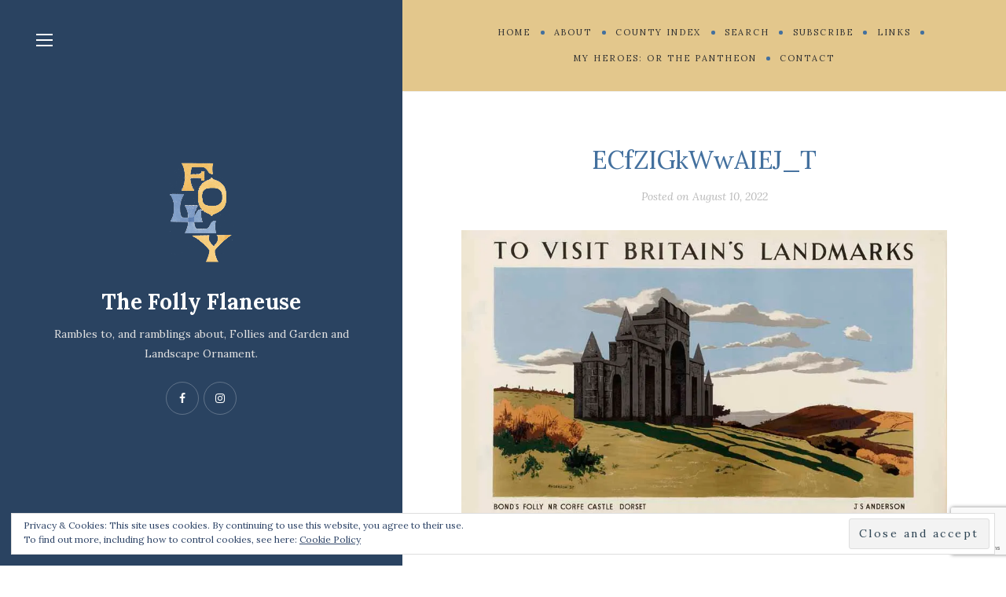

--- FILE ---
content_type: text/html; charset=UTF-8
request_url: https://thefollyflaneuse.com/ecfzigkwwaiej_t/
body_size: 17233
content:
<!DOCTYPE html>
<html lang="en-GB">
<head>
<meta charset="UTF-8">
<meta name="viewport" content="width=device-width">
<link rel="profile" href="https://gmpg.org/xfn/11">
<link rel="pingback" href="https://thefollyflaneuse.com/xmlrpc.php">
<title>ECfZIGkWwAIEJ_T &#8211; The Folly Flaneuse</title>
<meta name='robots' content='max-image-preview:large' />
<style>img:is([sizes="auto" i], [sizes^="auto," i]) { contain-intrinsic-size: 3000px 1500px }</style>
<link rel='dns-prefetch' href='//ajax.googleapis.com' />
<link rel='dns-prefetch' href='//secure.gravatar.com' />
<link rel='dns-prefetch' href='//stats.wp.com' />
<link rel='dns-prefetch' href='//fonts.googleapis.com' />
<link rel='dns-prefetch' href='//v0.wordpress.com' />
<link rel='preconnect' href='//i0.wp.com' />
<link rel="alternate" type="application/rss+xml" title="The Folly Flaneuse &raquo; Feed" href="https://thefollyflaneuse.com/feed/" />
<link rel="alternate" type="application/rss+xml" title="The Folly Flaneuse &raquo; Comments Feed" href="https://thefollyflaneuse.com/comments/feed/" />
<link rel="alternate" type="application/rss+xml" title="The Folly Flaneuse &raquo; ECfZIGkWwAIEJ_T Comments Feed" href="https://thefollyflaneuse.com/feed/?attachment_id=7973" />
<script type="text/javascript">
/* <![CDATA[ */
window._wpemojiSettings = {"baseUrl":"https:\/\/s.w.org\/images\/core\/emoji\/16.0.1\/72x72\/","ext":".png","svgUrl":"https:\/\/s.w.org\/images\/core\/emoji\/16.0.1\/svg\/","svgExt":".svg","source":{"concatemoji":"https:\/\/thefollyflaneuse.com\/wp-includes\/js\/wp-emoji-release.min.js?ver=6.8.3"}};
/*! This file is auto-generated */
!function(s,n){var o,i,e;function c(e){try{var t={supportTests:e,timestamp:(new Date).valueOf()};sessionStorage.setItem(o,JSON.stringify(t))}catch(e){}}function p(e,t,n){e.clearRect(0,0,e.canvas.width,e.canvas.height),e.fillText(t,0,0);var t=new Uint32Array(e.getImageData(0,0,e.canvas.width,e.canvas.height).data),a=(e.clearRect(0,0,e.canvas.width,e.canvas.height),e.fillText(n,0,0),new Uint32Array(e.getImageData(0,0,e.canvas.width,e.canvas.height).data));return t.every(function(e,t){return e===a[t]})}function u(e,t){e.clearRect(0,0,e.canvas.width,e.canvas.height),e.fillText(t,0,0);for(var n=e.getImageData(16,16,1,1),a=0;a<n.data.length;a++)if(0!==n.data[a])return!1;return!0}function f(e,t,n,a){switch(t){case"flag":return n(e,"\ud83c\udff3\ufe0f\u200d\u26a7\ufe0f","\ud83c\udff3\ufe0f\u200b\u26a7\ufe0f")?!1:!n(e,"\ud83c\udde8\ud83c\uddf6","\ud83c\udde8\u200b\ud83c\uddf6")&&!n(e,"\ud83c\udff4\udb40\udc67\udb40\udc62\udb40\udc65\udb40\udc6e\udb40\udc67\udb40\udc7f","\ud83c\udff4\u200b\udb40\udc67\u200b\udb40\udc62\u200b\udb40\udc65\u200b\udb40\udc6e\u200b\udb40\udc67\u200b\udb40\udc7f");case"emoji":return!a(e,"\ud83e\udedf")}return!1}function g(e,t,n,a){var r="undefined"!=typeof WorkerGlobalScope&&self instanceof WorkerGlobalScope?new OffscreenCanvas(300,150):s.createElement("canvas"),o=r.getContext("2d",{willReadFrequently:!0}),i=(o.textBaseline="top",o.font="600 32px Arial",{});return e.forEach(function(e){i[e]=t(o,e,n,a)}),i}function t(e){var t=s.createElement("script");t.src=e,t.defer=!0,s.head.appendChild(t)}"undefined"!=typeof Promise&&(o="wpEmojiSettingsSupports",i=["flag","emoji"],n.supports={everything:!0,everythingExceptFlag:!0},e=new Promise(function(e){s.addEventListener("DOMContentLoaded",e,{once:!0})}),new Promise(function(t){var n=function(){try{var e=JSON.parse(sessionStorage.getItem(o));if("object"==typeof e&&"number"==typeof e.timestamp&&(new Date).valueOf()<e.timestamp+604800&&"object"==typeof e.supportTests)return e.supportTests}catch(e){}return null}();if(!n){if("undefined"!=typeof Worker&&"undefined"!=typeof OffscreenCanvas&&"undefined"!=typeof URL&&URL.createObjectURL&&"undefined"!=typeof Blob)try{var e="postMessage("+g.toString()+"("+[JSON.stringify(i),f.toString(),p.toString(),u.toString()].join(",")+"));",a=new Blob([e],{type:"text/javascript"}),r=new Worker(URL.createObjectURL(a),{name:"wpTestEmojiSupports"});return void(r.onmessage=function(e){c(n=e.data),r.terminate(),t(n)})}catch(e){}c(n=g(i,f,p,u))}t(n)}).then(function(e){for(var t in e)n.supports[t]=e[t],n.supports.everything=n.supports.everything&&n.supports[t],"flag"!==t&&(n.supports.everythingExceptFlag=n.supports.everythingExceptFlag&&n.supports[t]);n.supports.everythingExceptFlag=n.supports.everythingExceptFlag&&!n.supports.flag,n.DOMReady=!1,n.readyCallback=function(){n.DOMReady=!0}}).then(function(){return e}).then(function(){var e;n.supports.everything||(n.readyCallback(),(e=n.source||{}).concatemoji?t(e.concatemoji):e.wpemoji&&e.twemoji&&(t(e.twemoji),t(e.wpemoji)))}))}((window,document),window._wpemojiSettings);
/* ]]> */
</script>
<style id='wp-emoji-styles-inline-css' type='text/css'>
img.wp-smiley, img.emoji {
display: inline !important;
border: none !important;
box-shadow: none !important;
height: 1em !important;
width: 1em !important;
margin: 0 0.07em !important;
vertical-align: -0.1em !important;
background: none !important;
padding: 0 !important;
}
</style>
<!-- <link rel='stylesheet' id='wp-block-library-css' href='https://thefollyflaneuse.com/wp-includes/css/dist/block-library/style.min.css?ver=6.8.3' type='text/css' media='all' /> -->
<link rel="stylesheet" type="text/css" href="//thefollyflaneuse.com/wp-content/cache/wpfc-minified/21ijso5e/2e4cu.css" media="all"/>
<style id='classic-theme-styles-inline-css' type='text/css'>
/*! This file is auto-generated */
.wp-block-button__link{color:#fff;background-color:#32373c;border-radius:9999px;box-shadow:none;text-decoration:none;padding:calc(.667em + 2px) calc(1.333em + 2px);font-size:1.125em}.wp-block-file__button{background:#32373c;color:#fff;text-decoration:none}
</style>
<!-- <link rel='stylesheet' id='mediaelement-css' href='https://thefollyflaneuse.com/wp-includes/js/mediaelement/mediaelementplayer-legacy.min.css?ver=4.2.17' type='text/css' media='all' /> -->
<!-- <link rel='stylesheet' id='wp-mediaelement-css' href='https://thefollyflaneuse.com/wp-includes/js/mediaelement/wp-mediaelement.min.css?ver=6.8.3' type='text/css' media='all' /> -->
<link rel="stylesheet" type="text/css" href="//thefollyflaneuse.com/wp-content/cache/wpfc-minified/6wd5os7q/2e5a4.css" media="all"/>
<style id='jetpack-sharing-buttons-style-inline-css' type='text/css'>
.jetpack-sharing-buttons__services-list{display:flex;flex-direction:row;flex-wrap:wrap;gap:0;list-style-type:none;margin:5px;padding:0}.jetpack-sharing-buttons__services-list.has-small-icon-size{font-size:12px}.jetpack-sharing-buttons__services-list.has-normal-icon-size{font-size:16px}.jetpack-sharing-buttons__services-list.has-large-icon-size{font-size:24px}.jetpack-sharing-buttons__services-list.has-huge-icon-size{font-size:36px}@media print{.jetpack-sharing-buttons__services-list{display:none!important}}.editor-styles-wrapper .wp-block-jetpack-sharing-buttons{gap:0;padding-inline-start:0}ul.jetpack-sharing-buttons__services-list.has-background{padding:1.25em 2.375em}
</style>
<!-- <link rel='stylesheet' id='font-awesome-css' href='https://thefollyflaneuse.com/wp-content/plugins/contact-widgets/assets/css/font-awesome.min.css?ver=4.7.0' type='text/css' media='all' /> -->
<link rel="stylesheet" type="text/css" href="//thefollyflaneuse.com/wp-content/cache/wpfc-minified/ffqvb03p/2e4cu.css" media="all"/>
<style id='global-styles-inline-css' type='text/css'>
:root{--wp--preset--aspect-ratio--square: 1;--wp--preset--aspect-ratio--4-3: 4/3;--wp--preset--aspect-ratio--3-4: 3/4;--wp--preset--aspect-ratio--3-2: 3/2;--wp--preset--aspect-ratio--2-3: 2/3;--wp--preset--aspect-ratio--16-9: 16/9;--wp--preset--aspect-ratio--9-16: 9/16;--wp--preset--color--black: #000000;--wp--preset--color--cyan-bluish-gray: #abb8c3;--wp--preset--color--white: #ffffff;--wp--preset--color--pale-pink: #f78da7;--wp--preset--color--vivid-red: #cf2e2e;--wp--preset--color--luminous-vivid-orange: #ff6900;--wp--preset--color--luminous-vivid-amber: #fcb900;--wp--preset--color--light-green-cyan: #7bdcb5;--wp--preset--color--vivid-green-cyan: #00d084;--wp--preset--color--pale-cyan-blue: #8ed1fc;--wp--preset--color--vivid-cyan-blue: #0693e3;--wp--preset--color--vivid-purple: #9b51e0;--wp--preset--gradient--vivid-cyan-blue-to-vivid-purple: linear-gradient(135deg,rgba(6,147,227,1) 0%,rgb(155,81,224) 100%);--wp--preset--gradient--light-green-cyan-to-vivid-green-cyan: linear-gradient(135deg,rgb(122,220,180) 0%,rgb(0,208,130) 100%);--wp--preset--gradient--luminous-vivid-amber-to-luminous-vivid-orange: linear-gradient(135deg,rgba(252,185,0,1) 0%,rgba(255,105,0,1) 100%);--wp--preset--gradient--luminous-vivid-orange-to-vivid-red: linear-gradient(135deg,rgba(255,105,0,1) 0%,rgb(207,46,46) 100%);--wp--preset--gradient--very-light-gray-to-cyan-bluish-gray: linear-gradient(135deg,rgb(238,238,238) 0%,rgb(169,184,195) 100%);--wp--preset--gradient--cool-to-warm-spectrum: linear-gradient(135deg,rgb(74,234,220) 0%,rgb(151,120,209) 20%,rgb(207,42,186) 40%,rgb(238,44,130) 60%,rgb(251,105,98) 80%,rgb(254,248,76) 100%);--wp--preset--gradient--blush-light-purple: linear-gradient(135deg,rgb(255,206,236) 0%,rgb(152,150,240) 100%);--wp--preset--gradient--blush-bordeaux: linear-gradient(135deg,rgb(254,205,165) 0%,rgb(254,45,45) 50%,rgb(107,0,62) 100%);--wp--preset--gradient--luminous-dusk: linear-gradient(135deg,rgb(255,203,112) 0%,rgb(199,81,192) 50%,rgb(65,88,208) 100%);--wp--preset--gradient--pale-ocean: linear-gradient(135deg,rgb(255,245,203) 0%,rgb(182,227,212) 50%,rgb(51,167,181) 100%);--wp--preset--gradient--electric-grass: linear-gradient(135deg,rgb(202,248,128) 0%,rgb(113,206,126) 100%);--wp--preset--gradient--midnight: linear-gradient(135deg,rgb(2,3,129) 0%,rgb(40,116,252) 100%);--wp--preset--font-size--small: 13px;--wp--preset--font-size--medium: 20px;--wp--preset--font-size--large: 36px;--wp--preset--font-size--x-large: 42px;--wp--preset--spacing--20: 0.44rem;--wp--preset--spacing--30: 0.67rem;--wp--preset--spacing--40: 1rem;--wp--preset--spacing--50: 1.5rem;--wp--preset--spacing--60: 2.25rem;--wp--preset--spacing--70: 3.38rem;--wp--preset--spacing--80: 5.06rem;--wp--preset--shadow--natural: 6px 6px 9px rgba(0, 0, 0, 0.2);--wp--preset--shadow--deep: 12px 12px 50px rgba(0, 0, 0, 0.4);--wp--preset--shadow--sharp: 6px 6px 0px rgba(0, 0, 0, 0.2);--wp--preset--shadow--outlined: 6px 6px 0px -3px rgba(255, 255, 255, 1), 6px 6px rgba(0, 0, 0, 1);--wp--preset--shadow--crisp: 6px 6px 0px rgba(0, 0, 0, 1);}:where(.is-layout-flex){gap: 0.5em;}:where(.is-layout-grid){gap: 0.5em;}body .is-layout-flex{display: flex;}.is-layout-flex{flex-wrap: wrap;align-items: center;}.is-layout-flex > :is(*, div){margin: 0;}body .is-layout-grid{display: grid;}.is-layout-grid > :is(*, div){margin: 0;}:where(.wp-block-columns.is-layout-flex){gap: 2em;}:where(.wp-block-columns.is-layout-grid){gap: 2em;}:where(.wp-block-post-template.is-layout-flex){gap: 1.25em;}:where(.wp-block-post-template.is-layout-grid){gap: 1.25em;}.has-black-color{color: var(--wp--preset--color--black) !important;}.has-cyan-bluish-gray-color{color: var(--wp--preset--color--cyan-bluish-gray) !important;}.has-white-color{color: var(--wp--preset--color--white) !important;}.has-pale-pink-color{color: var(--wp--preset--color--pale-pink) !important;}.has-vivid-red-color{color: var(--wp--preset--color--vivid-red) !important;}.has-luminous-vivid-orange-color{color: var(--wp--preset--color--luminous-vivid-orange) !important;}.has-luminous-vivid-amber-color{color: var(--wp--preset--color--luminous-vivid-amber) !important;}.has-light-green-cyan-color{color: var(--wp--preset--color--light-green-cyan) !important;}.has-vivid-green-cyan-color{color: var(--wp--preset--color--vivid-green-cyan) !important;}.has-pale-cyan-blue-color{color: var(--wp--preset--color--pale-cyan-blue) !important;}.has-vivid-cyan-blue-color{color: var(--wp--preset--color--vivid-cyan-blue) !important;}.has-vivid-purple-color{color: var(--wp--preset--color--vivid-purple) !important;}.has-black-background-color{background-color: var(--wp--preset--color--black) !important;}.has-cyan-bluish-gray-background-color{background-color: var(--wp--preset--color--cyan-bluish-gray) !important;}.has-white-background-color{background-color: var(--wp--preset--color--white) !important;}.has-pale-pink-background-color{background-color: var(--wp--preset--color--pale-pink) !important;}.has-vivid-red-background-color{background-color: var(--wp--preset--color--vivid-red) !important;}.has-luminous-vivid-orange-background-color{background-color: var(--wp--preset--color--luminous-vivid-orange) !important;}.has-luminous-vivid-amber-background-color{background-color: var(--wp--preset--color--luminous-vivid-amber) !important;}.has-light-green-cyan-background-color{background-color: var(--wp--preset--color--light-green-cyan) !important;}.has-vivid-green-cyan-background-color{background-color: var(--wp--preset--color--vivid-green-cyan) !important;}.has-pale-cyan-blue-background-color{background-color: var(--wp--preset--color--pale-cyan-blue) !important;}.has-vivid-cyan-blue-background-color{background-color: var(--wp--preset--color--vivid-cyan-blue) !important;}.has-vivid-purple-background-color{background-color: var(--wp--preset--color--vivid-purple) !important;}.has-black-border-color{border-color: var(--wp--preset--color--black) !important;}.has-cyan-bluish-gray-border-color{border-color: var(--wp--preset--color--cyan-bluish-gray) !important;}.has-white-border-color{border-color: var(--wp--preset--color--white) !important;}.has-pale-pink-border-color{border-color: var(--wp--preset--color--pale-pink) !important;}.has-vivid-red-border-color{border-color: var(--wp--preset--color--vivid-red) !important;}.has-luminous-vivid-orange-border-color{border-color: var(--wp--preset--color--luminous-vivid-orange) !important;}.has-luminous-vivid-amber-border-color{border-color: var(--wp--preset--color--luminous-vivid-amber) !important;}.has-light-green-cyan-border-color{border-color: var(--wp--preset--color--light-green-cyan) !important;}.has-vivid-green-cyan-border-color{border-color: var(--wp--preset--color--vivid-green-cyan) !important;}.has-pale-cyan-blue-border-color{border-color: var(--wp--preset--color--pale-cyan-blue) !important;}.has-vivid-cyan-blue-border-color{border-color: var(--wp--preset--color--vivid-cyan-blue) !important;}.has-vivid-purple-border-color{border-color: var(--wp--preset--color--vivid-purple) !important;}.has-vivid-cyan-blue-to-vivid-purple-gradient-background{background: var(--wp--preset--gradient--vivid-cyan-blue-to-vivid-purple) !important;}.has-light-green-cyan-to-vivid-green-cyan-gradient-background{background: var(--wp--preset--gradient--light-green-cyan-to-vivid-green-cyan) !important;}.has-luminous-vivid-amber-to-luminous-vivid-orange-gradient-background{background: var(--wp--preset--gradient--luminous-vivid-amber-to-luminous-vivid-orange) !important;}.has-luminous-vivid-orange-to-vivid-red-gradient-background{background: var(--wp--preset--gradient--luminous-vivid-orange-to-vivid-red) !important;}.has-very-light-gray-to-cyan-bluish-gray-gradient-background{background: var(--wp--preset--gradient--very-light-gray-to-cyan-bluish-gray) !important;}.has-cool-to-warm-spectrum-gradient-background{background: var(--wp--preset--gradient--cool-to-warm-spectrum) !important;}.has-blush-light-purple-gradient-background{background: var(--wp--preset--gradient--blush-light-purple) !important;}.has-blush-bordeaux-gradient-background{background: var(--wp--preset--gradient--blush-bordeaux) !important;}.has-luminous-dusk-gradient-background{background: var(--wp--preset--gradient--luminous-dusk) !important;}.has-pale-ocean-gradient-background{background: var(--wp--preset--gradient--pale-ocean) !important;}.has-electric-grass-gradient-background{background: var(--wp--preset--gradient--electric-grass) !important;}.has-midnight-gradient-background{background: var(--wp--preset--gradient--midnight) !important;}.has-small-font-size{font-size: var(--wp--preset--font-size--small) !important;}.has-medium-font-size{font-size: var(--wp--preset--font-size--medium) !important;}.has-large-font-size{font-size: var(--wp--preset--font-size--large) !important;}.has-x-large-font-size{font-size: var(--wp--preset--font-size--x-large) !important;}
:where(.wp-block-post-template.is-layout-flex){gap: 1.25em;}:where(.wp-block-post-template.is-layout-grid){gap: 1.25em;}
:where(.wp-block-columns.is-layout-flex){gap: 2em;}:where(.wp-block-columns.is-layout-grid){gap: 2em;}
:root :where(.wp-block-pullquote){font-size: 1.5em;line-height: 1.6;}
</style>
<!-- <link rel='stylesheet' id='contact-form-7-css' href='https://thefollyflaneuse.com/wp-content/plugins/contact-form-7/includes/css/styles.css?ver=6.0.6' type='text/css' media='all' /> -->
<!-- <link rel='stylesheet' id='wpos-slick-style-css' href='https://thefollyflaneuse.com/wp-content/plugins/post-category-image-with-grid-and-slider/assets/css/slick.css?ver=1.5.1' type='text/css' media='all' /> -->
<!-- <link rel='stylesheet' id='pciwgas-publlic-style-css' href='https://thefollyflaneuse.com/wp-content/plugins/post-category-image-with-grid-and-slider/assets/css/pciwgas-public.css?ver=1.5.1' type='text/css' media='all' /> -->
<link rel="stylesheet" type="text/css" href="//thefollyflaneuse.com/wp-content/cache/wpfc-minified/lz4ur47h/2e4cu.css" media="all"/>
<link rel='stylesheet' id='wild-book-fonts-css' href='//fonts.googleapis.com/css?family=Lora%3A400%2C700%2C400italic%2C700italic%7CRaleway%3A500%2C600&#038;ver=1.6.4#038;subset=latin%2Clatin-ext' type='text/css' media='all' />
<!-- <link rel='stylesheet' id='wild-book-style-css' href='https://thefollyflaneuse.com/wp-content/themes/wildbook/style.css?ver=1.6.4' type='text/css' media='all' /> -->
<link rel="stylesheet" type="text/css" href="//thefollyflaneuse.com/wp-content/cache/wpfc-minified/2oi7e1aw/2e4cu.css" media="all"/>
<style id='wild-book-style-inline-css' type='text/css'>
.header-image img {
max-width: 12em;
height: auto;
}
.header-image {
margin-bottom: 1em;
}
.sidebar {
color: #e0e0e0;
}
.top-nav {
background-color: #e3c78c;
}
@media (min-width: 992px) {
.top-nav .nav-menu > li > a:hover {
color: #d49b51;
}
}
.top-nav-toggle:hover {
color: #d49b51;
}
@media (min-width: 992px) { 
.top-nav .nav-menu .sub-menu > li > a:hover {
color: #d49b51;
}
}
.top-nav .nav-menu > li > a:after {
background-color: #43709e;
}
h1,
h2,
h3,
h4,
h5,
h6 {
color: #43709e;
}
.entry-title a:hover {
color: rgba( 67, 112, 158, 0.75 )
}
button,
input[type='button'],
input[type='reset'],
input[type='submit'],
.page-numbers:hover,
.page-numbers.current {
background: #cbb78f;
}
.share-buttons a {
background: #ead7ad;
}
.share-buttons a {
color: #ffffff;
}
.double-bounce1, 
.double-bounce2 {
background-color: #c7a466;
}
.site {
visibility:hidden;
}
.loaded .site {
visibility:visible;
}
.comment-list .bypostauthor .fn:after {
content: "Author";
}
</style>
<script>if (document.location.protocol != "https:") {document.location = document.URL.replace(/^http:/i, "https:");}</script><script type="text/javascript" src="https://thefollyflaneuse.com/wp-includes/js/jquery/jquery.min.js?ver=3.7.1" id="jquery-core-js"></script>
<script type="text/javascript" src="https://thefollyflaneuse.com/wp-includes/js/jquery/jquery-migrate.min.js?ver=3.4.1" id="jquery-migrate-js"></script>
<link rel="https://api.w.org/" href="https://thefollyflaneuse.com/wp-json/" /><link rel="alternate" title="JSON" type="application/json" href="https://thefollyflaneuse.com/wp-json/wp/v2/media/7973" /><link rel="EditURI" type="application/rsd+xml" title="RSD" href="https://thefollyflaneuse.com/xmlrpc.php?rsd" />
<meta name="generator" content="WordPress 6.8.3" />
<link rel='shortlink' href='https://wp.me/aaddVQ-24B' />
<link rel="alternate" title="oEmbed (JSON)" type="application/json+oembed" href="https://thefollyflaneuse.com/wp-json/oembed/1.0/embed?url=https%3A%2F%2Fthefollyflaneuse.com%2Fecfzigkwwaiej_t%2F" />
<link rel="alternate" title="oEmbed (XML)" type="text/xml+oembed" href="https://thefollyflaneuse.com/wp-json/oembed/1.0/embed?url=https%3A%2F%2Fthefollyflaneuse.com%2Fecfzigkwwaiej_t%2F&#038;format=xml" />
<!--/ Facebook Thumb Fixer Open Graph /-->
<meta property="og:type" content="article" />
<meta property="og:url" content="https://thefollyflaneuse.com/ecfzigkwwaiej_t/" />
<meta property="og:title" content="ECfZIGkWwAIEJ_T" />
<meta property="og:description" content="J.S.Anderson's view of Bond's Folly on a Shell poster issued in 19xx. Courtesy of Shell Heritage Art Collection, National Motor Museum." />
<meta property="og:site_name" content="The Folly Flaneuse" />
<meta property="og:image" content="https://thefollyflaneuse.com/wp-content/uploads/2018/09/logo-bg-2.png" />
<meta itemscope itemtype="article" />
<meta itemprop="description" content="J.S.Anderson's view of Bond's Folly on a Shell poster issued in 19xx. Courtesy of Shell Heritage Art Collection, National Motor Museum." />
<meta itemprop="image" content="https://thefollyflaneuse.com/wp-content/uploads/2018/09/logo-bg-2.png" />
<style>img#wpstats{display:none}</style>
<style type="text/css" id="custom-background-css">
.sidebar {
background-image: url( https://thefollyflaneuse.com/wp-content/uploads/2018/08/blue.png ) ;
}
.sidebar:before {
display: block;
}
.sidebar {
background-position: center center;
background-size: cover;
background-repeat: no-repeat;
background-attachment: scroll;
}
.sidebar:before {
opacity: 0.4;
}</style>		<style type="text/css" id="wp-custom-css">
.data-target-div1 .caf-post-layout1 .caf-meta-content, .data-target-div1 .caf-post-layout1 .caf-content {
color: #262626;
DISPLAY: NONE;
}
.caf-post-layout1 .caf-post-title {
display: block;
width: 100%;
padding: 10px 10px;
min-height: 100px;
}
.data-target-div1 .caf-post-layout1 a.caf-read-more {
DISPLAY: NONE;
}
.caf-post-layout1 a {
COLOR: #43709E!IMPORTANT;
font-weight: 500;
}
/* target css for county dropdown */
.data-target-div1 #caf-filter-layout2 ul.dropdown li span:first-of-type {
color: #a3a3a3;
display: none;
}
.data-target-div1 #caf-filter-layout2 ul.dropdown li span:first-of-type:after {
color: #a3a3a3;
content: 'this';
}
.data-target-div1 #caf-filter-layout2 ul.dropdown li span.result {
visibility:hidden; 
margin-left:-130px;
}
.data-target-div1 #caf-filter-layout2 ul.dropdown li span.result:after {
content: 'Please choose a county';
visibility:visible; 
}
a.next.page-numbers {
padding: 0px!important;}
/* 
.page-id-5717 .content-container, .nav-links {
height: 2000px;
}
*/
#caf-filter-layout2 li ul {
max-height: 600px;
overflow: scroll;
}
</style>
<noscript>
<style type="text/css">
body {
height: auto;
overflow: visible;
}
.preloader {
display: none;
}
.site {
visibility: visible;
}
</style>
</noscript>
</head>
<body data-rsssl=1 class="attachment wp-singular attachment-template-default single single-attachment postid-7973 attachmentid-7973 attachment-jpeg custom-background wp-theme-wildbook fl-builder-lite-2-9-0-5">
<div class="preloader">
<div class="spinner">
<div class="double-bounce1"></div>
<div class="double-bounce2"></div>
</div>
</div>
<div id="page" class="hfeed site">
<nav id="sidebar-nav" class="sidebar-nav off-canvas-nav"><div id="nav-container" class="nav-container"><ul id="menu-primary-navigation" class="nav-menu"><li id="menu-item-20" class="menu-item menu-item-type-custom menu-item-object-custom menu-item-20"><a href="/">Home</a></li>
<li id="menu-item-491" class="menu-item menu-item-type-post_type menu-item-object-page menu-item-491"><a href="https://thefollyflaneuse.com/about/">About</a></li>
<li id="menu-item-5723" class="menu-item menu-item-type-post_type menu-item-object-page menu-item-5723"><a href="https://thefollyflaneuse.com/county-index/">County Index</a></li>
<li id="menu-item-3479" class="menu-item menu-item-type-post_type menu-item-object-page menu-item-3479"><a href="https://thefollyflaneuse.com/search/">Search</a></li>
<li id="menu-item-499" class="menu-item menu-item-type-post_type menu-item-object-page menu-item-499"><a href="https://thefollyflaneuse.com/subscribe/">Subscribe</a></li>
<li id="menu-item-1162" class="menu-item menu-item-type-post_type menu-item-object-page menu-item-1162"><a href="https://thefollyflaneuse.com/links/">Links</a></li>
<li id="menu-item-2237" class="menu-item menu-item-type-post_type menu-item-object-page menu-item-2237"><a href="https://thefollyflaneuse.com/my-heroes/">My Heroes: or The Pantheon</a></li>
<li id="menu-item-127" class="menu-item menu-item-type-post_type menu-item-object-page menu-item-127"><a href="https://thefollyflaneuse.com/contact/">Contact</a></li>
</ul></div> <a href="#" id="close-canvas-nav" class="close-canvas-nav"><i class="fa fa-close"></i></a></nav>
<div class="wrapper">
<div id="sidebar" class="sidebar">
<div class="sidebar-inner">
<nav id="sidebar-nav" class="sidebar-nav hidden-nav"><div id="nav-container" class="nav-container"><ul id="menu-primary-navigation-1" class="nav-menu"><li class="menu-item menu-item-type-custom menu-item-object-custom menu-item-20"><a href="/">Home</a></li>
<li class="menu-item menu-item-type-post_type menu-item-object-page menu-item-491"><a href="https://thefollyflaneuse.com/about/">About</a></li>
<li class="menu-item menu-item-type-post_type menu-item-object-page menu-item-5723"><a href="https://thefollyflaneuse.com/county-index/">County Index</a></li>
<li class="menu-item menu-item-type-post_type menu-item-object-page menu-item-3479"><a href="https://thefollyflaneuse.com/search/">Search</a></li>
<li class="menu-item menu-item-type-post_type menu-item-object-page menu-item-499"><a href="https://thefollyflaneuse.com/subscribe/">Subscribe</a></li>
<li class="menu-item menu-item-type-post_type menu-item-object-page menu-item-1162"><a href="https://thefollyflaneuse.com/links/">Links</a></li>
<li class="menu-item menu-item-type-post_type menu-item-object-page menu-item-2237"><a href="https://thefollyflaneuse.com/my-heroes/">My Heroes: or The Pantheon</a></li>
<li class="menu-item menu-item-type-post_type menu-item-object-page menu-item-127"><a href="https://thefollyflaneuse.com/contact/">Contact</a></li>
</ul></div></nav>
<div class="toggle-buttons">
<a href="#" id="nav-toggle" class="nav-toggle"><i class="menu-icon"></i></a>
</div>
<header id="masthead" class="site-header" role="banner">
<div class="site-identity">
<div class="header-image"><a href="https://thefollyflaneuse.com/" rel="home"><img src="https://thefollyflaneuse.com/wp-content/uploads/2018/09/logo-colour2.png" height="500" width="500" alt="The Folly Flaneuse" /></a></div><p class="site-title"><a href="https://thefollyflaneuse.com/" rel="home">The Folly Flaneuse</a></p><div class="tagline">Rambles to, and ramblings about, Follies and Garden and Landscape Ornament.</div><div class="social-profiles"><a href="https://www.facebook.com/thefollyflaneuse" class="facebook" target="_blank" ><i class="fa fa-facebook"></i></a><a href="http://instagram.com/thefollyflaneuse" class="instagram" target="_blank" ><i class="fa fa-instagram"></i></a></div>      </div>
</header>
<footer id="colophon" class="site-info" role="contentinfo">
<div class="site-copyright">© 2026 <a href="/">The Folly Flâneuse.</a></div>    </footer>
</div><!-- .sidebar-inner -->
</div><!-- .sidebar -->
<div id="content" class="site-content">
<nav id="top-nav" class="top-nav right-side-navigation">
<a href="#" id="top-nav-toggle" class="top-nav-toggle" title="Navigation" data-close-text="Close">
<span>Navigation</span> <i class="fa fa-angle-down"></i>
</a>
<ul id="menu-primary-navigation-2" class="nav-menu"><li class="menu-item menu-item-type-custom menu-item-object-custom menu-item-20"><a href="/"><span>Home</span></a></li><li class="menu-item menu-item-type-post_type menu-item-object-page menu-item-491"><a href="https://thefollyflaneuse.com/about/"><span>About</span></a></li><li class="menu-item menu-item-type-post_type menu-item-object-page menu-item-5723"><a href="https://thefollyflaneuse.com/county-index/"><span>County Index</span></a></li><li class="menu-item menu-item-type-post_type menu-item-object-page menu-item-3479"><a href="https://thefollyflaneuse.com/search/"><span>Search</span></a></li><li class="menu-item menu-item-type-post_type menu-item-object-page menu-item-499"><a href="https://thefollyflaneuse.com/subscribe/"><span>Subscribe</span></a></li><li class="menu-item menu-item-type-post_type menu-item-object-page menu-item-1162"><a href="https://thefollyflaneuse.com/links/"><span>Links</span></a></li><li class="menu-item menu-item-type-post_type menu-item-object-page menu-item-2237"><a href="https://thefollyflaneuse.com/my-heroes/"><span>My Heroes: or The Pantheon</span></a></li><li class="menu-item menu-item-type-post_type menu-item-object-page menu-item-127"><a href="https://thefollyflaneuse.com/contact/"><span>Contact</span></a></li></ul>
</nav>
<div id="primary" class="content-area">
<main id="main" class="site-main" role="main">
<article id="post-7973" class="inner-box post-7973 attachment type-attachment status-inherit hentry">
<div class="content-container">
<header class="entry-header">
<h1 class="entry-title">ECfZIGkWwAIEJ_T</h1>						<div class="entry-meta">
<span class="posted-on post-meta">Posted on <time class="entry-date published updated" datetime="2022-08-10T09:56:25+01:00">August 10, 2022</time></span>			            </div>
</header><!-- .entry-header -->
<div class="entry-attachment">
<img width="904" height="600" src="https://i0.wp.com/thefollyflaneuse.com/wp-content/uploads/2022/08/ECfZIGkWwAIEJ_T.jpeg?fit=904%2C600&amp;ssl=1" class="attachment-post-thumbnail-not-crop size-post-thumbnail-not-crop" alt="" decoding="async" fetchpriority="high" srcset="https://i0.wp.com/thefollyflaneuse.com/wp-content/uploads/2022/08/ECfZIGkWwAIEJ_T.jpeg?w=904&amp;ssl=1 904w, https://i0.wp.com/thefollyflaneuse.com/wp-content/uploads/2022/08/ECfZIGkWwAIEJ_T.jpeg?resize=300%2C199&amp;ssl=1 300w, https://i0.wp.com/thefollyflaneuse.com/wp-content/uploads/2022/08/ECfZIGkWwAIEJ_T.jpeg?resize=768%2C510&amp;ssl=1 768w, https://i0.wp.com/thefollyflaneuse.com/wp-content/uploads/2022/08/ECfZIGkWwAIEJ_T.jpeg?resize=500%2C332&amp;ssl=1 500w" sizes="(max-width: 904px) 100vw, 904px" data-attachment-id="7973" data-permalink="https://thefollyflaneuse.com/ecfzigkwwaiej_t/" data-orig-file="https://i0.wp.com/thefollyflaneuse.com/wp-content/uploads/2022/08/ECfZIGkWwAIEJ_T.jpeg?fit=904%2C600&amp;ssl=1" data-orig-size="904,600" data-comments-opened="1" data-image-meta="{&quot;aperture&quot;:&quot;0&quot;,&quot;credit&quot;:&quot;&quot;,&quot;camera&quot;:&quot;&quot;,&quot;caption&quot;:&quot;&quot;,&quot;created_timestamp&quot;:&quot;0&quot;,&quot;copyright&quot;:&quot;&quot;,&quot;focal_length&quot;:&quot;0&quot;,&quot;iso&quot;:&quot;0&quot;,&quot;shutter_speed&quot;:&quot;0&quot;,&quot;title&quot;:&quot;&quot;,&quot;orientation&quot;:&quot;0&quot;}" data-image-title="ECfZIGkWwAIEJ_T" data-image-description="" data-image-caption="&lt;p&gt;J.S.Anderson&#8217;s view of Bond&#8217;s Folly on a Shell poster issued in 19xx. Courtesy of Shell Heritage Art Collection, National Motor Museum.&lt;/p&gt;
" data-medium-file="https://i0.wp.com/thefollyflaneuse.com/wp-content/uploads/2022/08/ECfZIGkWwAIEJ_T.jpeg?fit=300%2C199&amp;ssl=1" data-large-file="https://i0.wp.com/thefollyflaneuse.com/wp-content/uploads/2022/08/ECfZIGkWwAIEJ_T.jpeg?fit=904%2C600&amp;ssl=1" />
<div class="entry-caption">
<p>J.S.Anderson&#8217;s view of Bond&#8217;s Folly on a Shell poster issued in 19xx. Courtesy of Shell Heritage Art Collection, National Motor Museum.</p>
</div><!-- .entry-caption -->
</div><!-- .entry-attachment -->
<div class="entry-content">
</div><!-- .entry-content -->
<footer class="entry-footer"><div class="share-buttons"><a href="http://www.facebook.com/sharer/sharer.php?u=https%3A%2F%2Fthefollyflaneuse.com%2Fecfzigkwwaiej_t%2F" title="Share on Facebook" class="share-button wdb-facebook-button" rel="nofollow"><i class="fa fa-facebook"></i></a><a href="https://twitter.com/intent/tweet?text=ECfZIGkWwAIEJ_T&#038;url=https%3A%2F%2Fthefollyflaneuse.com%2Fecfzigkwwaiej_t%2F" title="Tweet It" class="share-button wdb-twitter-button" rel="nofollow"><i class="fa fa-twitter"></i></a><a href="https://www.pinterest.com/pin/create/button/?description=ECfZIGkWwAIEJ_T&#038;media=https%3A%2F%2Fi0.wp.com%2Fthefollyflaneuse.com%2Fwp-content%2Fuploads%2F2022%2F08%2FECfZIGkWwAIEJ_T.jpeg%3Fresize%3D904%252C590%26%23038%3Bssl%3D1&#038;url=https%3A%2F%2Fthefollyflaneuse.com%2Fecfzigkwwaiej_t%2F" title="Pin It" class="share-button wdb-pinterest-button" rel="nofollow"><i class="fa fa-pinterest-p"></i></a></div></footer>
<nav id="image-navigation" class="image-navigation">
<div class="nav-links">
<div class="nav-previous"><a href='https://thefollyflaneuse.com/riba34645/'>&larr; Previous Image</a></div><div class="nav-next"><a href='https://thefollyflaneuse.com/edwin-smith-creech-arch/'>Next Image &rarr;</a></div>
</div><!-- .nav-links -->
</nav><!-- .image-navigation -->
</div>
</article><!-- #post-## -->
<div id="comments" class="comments-area inner-box">
<div class="content-container">
<div id="respond" class="comment-respond">
<h3 id="reply-title" class="comment-reply-title section-title">Leave a Reply <small><a rel="nofollow" id="cancel-comment-reply-link" href="/ecfzigkwwaiej_t/#respond" style="display:none;"><i class="fa fa-times-circle"></i></a></small></h3><form action="https://thefollyflaneuse.com/wp-comments-post.php" method="post" id="commentform" class="comment-form"><p class="comment-notes"><span id="email-notes">Your email address will not be published.</span> <span class="required-field-message">Required fields are marked <span class="required">*</span></span></p><p class="comment-form-comment"><textarea id="comment" name="comment" cols="45" rows="5" placeholder="Comment" aria-required="true"></textarea></p>
<p class="comment-form-author">
<input id="author" name="author" type="text" placeholder="Name *" value="" size="30" aria-required='true' required='required' />
</p>
<p class="comment-form-email">
<input id="email" name="email" type="email" placeholder="Email *" value="" size="30" aria-describedby="email-notes" aria-required='true' required='required' />
</p>
<p class="comment-form-url">
<input id="url" name="url" type="url" placeholder="Website" value="" size="30" />
</p>
<p class="form-submit"><input name="submit" type="submit" id="submit" class="submit" value="Post Comment" /> <input type='hidden' name='comment_post_ID' value='7973' id='comment_post_ID' />
<input type='hidden' name='comment_parent' id='comment_parent' value='0' />
</p><p style="display: none;"><input type="hidden" id="akismet_comment_nonce" name="akismet_comment_nonce" value="38fc12602f" /></p><p style="display: none !important;" class="akismet-fields-container" data-prefix="ak_"><label>&#916;<textarea name="ak_hp_textarea" cols="45" rows="8" maxlength="100"></textarea></label><input type="hidden" id="ak_js_1" name="ak_js" value="242"/><script>document.getElementById( "ak_js_1" ).setAttribute( "value", ( new Date() ).getTime() );</script></p></form>	</div><!-- #respond -->
<p class="akismet_comment_form_privacy_notice">This site uses Akismet to reduce spam. <a href="https://akismet.com/privacy/" target="_blank" rel="nofollow noopener">Learn how your comment data is processed.</a></p>	</div>
</div><!-- #comments -->
</main><!-- .site-main -->
</div><!-- .content-area -->
				
<div id="secondary" class="secondary inner-box">
<div class="content-container">
<div class="widget-areas">
<div id="widget-area-1" class="widget-area" role="complementary">
<aside id="eu_cookie_law_widget-2" class="widget widget_eu_cookie_law_widget">
<div
class="hide-on-scroll"
data-hide-timeout="30"
data-consent-expiration="180"
id="eu-cookie-law"
>
<form method="post" id="jetpack-eu-cookie-law-form">
<input type="submit" value="Close and accept" class="accept" />
</form>
Privacy &amp; Cookies: This site uses cookies. By continuing to use this website, you agree to their use. <br />
To find out more, including how to control cookies, see here:
<a href="https://automattic.com/cookies/" rel="nofollow">
Cookie Policy	</a>
</div>
</aside><aside id="text-2" class="widget widget_text"><h3 class="widget-title">The Folly Flâneuse</h3>			<div class="textwidget"><div class="tagline">Rambles to, and ramblings about, follies and landscape buildings.</div>
</div>
</aside>				        </div>
<div id="widget-area-2" class="widget-area" role="complementary">
<aside id="text-3" class="widget widget_text"><h3 class="widget-title">Follow Me</h3>			<div class="textwidget"><p>Instagram: <a href="http://www.instagam.com/thefollyflaneuse">@thefollyflaneuse</a><br />
Facebook: <a href="https://www.facebook.com/thefollyflaneuse/">thefollyflaneuse</a><br />
Twitter: <a href="https://twitter.com/follyflaneuse">@follyflaneuse</a></p>
</div>
</aside>				        </div>
</div>
</div>
</div><!-- .secondary -->
</div><!-- .site-content -->
</div> 
</div><!-- #page -->
<script type="speculationrules">
{"prefetch":[{"source":"document","where":{"and":[{"href_matches":"\/*"},{"not":{"href_matches":["\/wp-*.php","\/wp-admin\/*","\/wp-content\/uploads\/*","\/wp-content\/*","\/wp-content\/plugins\/*","\/wp-content\/themes\/wildbook\/*","\/*\\?(.+)"]}},{"not":{"selector_matches":"a[rel~=\"nofollow\"]"}},{"not":{"selector_matches":".no-prefetch, .no-prefetch a"}}]},"eagerness":"conservative"}]}
</script>
<!-- <link rel='stylesheet' id='eu-cookie-law-style-css' href='https://thefollyflaneuse.com/wp-content/plugins/jetpack/modules/widgets/eu-cookie-law/style.css?ver=14.7' type='text/css' media='all' /> -->
<link rel="stylesheet" type="text/css" href="//thefollyflaneuse.com/wp-content/cache/wpfc-minified/kxdv9vj8/2e4cu.css" media="all"/>
<script type="text/javascript" src="https://thefollyflaneuse.com/wp-includes/js/dist/hooks.min.js?ver=4d63a3d491d11ffd8ac6" id="wp-hooks-js"></script>
<script type="text/javascript" src="https://thefollyflaneuse.com/wp-includes/js/dist/i18n.min.js?ver=5e580eb46a90c2b997e6" id="wp-i18n-js"></script>
<script type="text/javascript" id="wp-i18n-js-after">
/* <![CDATA[ */
wp.i18n.setLocaleData( { 'text direction\u0004ltr': [ 'ltr' ] } );
/* ]]> */
</script>
<script type="text/javascript" src="https://thefollyflaneuse.com/wp-content/plugins/contact-form-7/includes/swv/js/index.js?ver=6.0.6" id="swv-js"></script>
<script type="text/javascript" id="contact-form-7-js-translations">
/* <![CDATA[ */
( function( domain, translations ) {
var localeData = translations.locale_data[ domain ] || translations.locale_data.messages;
localeData[""].domain = domain;
wp.i18n.setLocaleData( localeData, domain );
} )( "contact-form-7", {"translation-revision-date":"2024-05-21 11:58:24+0000","generator":"GlotPress\/4.0.1","domain":"messages","locale_data":{"messages":{"":{"domain":"messages","plural-forms":"nplurals=2; plural=n != 1;","lang":"en_GB"},"Error:":["Error:"]}},"comment":{"reference":"includes\/js\/index.js"}} );
/* ]]> */
</script>
<script type="text/javascript" id="contact-form-7-js-before">
/* <![CDATA[ */
var wpcf7 = {
"api": {
"root": "https:\/\/thefollyflaneuse.com\/wp-json\/",
"namespace": "contact-form-7\/v1"
}
};
/* ]]> */
</script>
<script type="text/javascript" src="https://thefollyflaneuse.com/wp-content/plugins/contact-form-7/includes/js/index.js?ver=6.0.6" id="contact-form-7-js"></script>
<script type="text/javascript" src="https://ajax.googleapis.com/ajax/libs/webfont/1.6.26/webfont.js?ver=2.2.12.0" id="mo-google-webfont-js"></script>
<script type="text/javascript" id="mailoptin-js-extra">
/* <![CDATA[ */
var mailoptin_globals = {"public_js":"https:\/\/thefollyflaneuse.com\/wp-content\/plugins\/mailoptin\/..\/mailoptin\/vendor\/mailoptin\/core\/src\/assets\/js\/src","mailoptin_ajaxurl":"\/ecfzigkwwaiej_t\/?mailoptin-ajax=%%endpoint%%","is_customize_preview":"false","disable_impression_tracking":"false"};
/* ]]> */
</script>
<script type="text/javascript" src="https://thefollyflaneuse.com/wp-content/plugins/mailoptin/../mailoptin/vendor/mailoptin/core/src/assets/js/mailoptin.min.js?ver=2.2.12.0" id="mailoptin-js"></script>
<script type="text/javascript" src="https://thefollyflaneuse.com/wp-includes/js/comment-reply.min.js?ver=6.8.3" id="comment-reply-js" async="async" data-wp-strategy="async"></script>
<script type="text/javascript" src="https://thefollyflaneuse.com/wp-content/themes/wildbook/js/jquery.waitforimages.min.js?ver=2.1.0" id="wait-for-images-js"></script>
<script type="text/javascript" src="https://thefollyflaneuse.com/wp-content/themes/wildbook/js/jquery.fitvids.min.js?ver=1.1" id="fitvids-js"></script>
<script type="text/javascript" src="https://thefollyflaneuse.com/wp-content/themes/wildbook/js/functions.min.js?ver=1.6.4" id="wild-book-functions-js"></script>
<script type="text/javascript" src="https://www.google.com/recaptcha/api.js?render=6Ld5U2UrAAAAAKq10M3jLo35rviMwUx10NgceL-p&amp;ver=3.0" id="google-recaptcha-js"></script>
<script type="text/javascript" src="https://thefollyflaneuse.com/wp-includes/js/dist/vendor/wp-polyfill.min.js?ver=3.15.0" id="wp-polyfill-js"></script>
<script type="text/javascript" id="wpcf7-recaptcha-js-before">
/* <![CDATA[ */
var wpcf7_recaptcha = {
"sitekey": "6Ld5U2UrAAAAAKq10M3jLo35rviMwUx10NgceL-p",
"actions": {
"homepage": "homepage",
"contactform": "contactform"
}
};
/* ]]> */
</script>
<script type="text/javascript" src="https://thefollyflaneuse.com/wp-content/plugins/contact-form-7/modules/recaptcha/index.js?ver=6.0.6" id="wpcf7-recaptcha-js"></script>
<script type="text/javascript" id="jetpack-stats-js-before">
/* <![CDATA[ */
_stq = window._stq || [];
_stq.push([ "view", JSON.parse("{\"v\":\"ext\",\"blog\":\"150915182\",\"post\":\"7973\",\"tz\":\"0\",\"srv\":\"thefollyflaneuse.com\",\"j\":\"1:14.7\"}") ]);
_stq.push([ "clickTrackerInit", "150915182", "7973" ]);
/* ]]> */
</script>
<script type="text/javascript" src="https://stats.wp.com/e-202605.js" id="jetpack-stats-js" defer="defer" data-wp-strategy="defer"></script>
<script defer type="text/javascript" src="https://thefollyflaneuse.com/wp-content/plugins/akismet/_inc/akismet-frontend.js?ver=1764937978" id="akismet-frontend-js"></script>
<script type="text/javascript" src="https://thefollyflaneuse.com/wp-content/plugins/jetpack/_inc/build/widgets/eu-cookie-law/eu-cookie-law.min.js?ver=20180522" id="eu-cookie-law-script-js"></script>
<!-- This site converts visitors into subscribers and customers with the MailOptin WordPress plugin v2.2.12.0 - https://mailoptin.io -->
<div id='GlknAQvmaB' class="moOptinForm mo-optin-form-lightbox mo-has-name-email" data-optin-type='lightbox' style='display: none;position: fixed;zoom: 1;text-align: center;z-index: 99999999;left: 0;top: 0;width: 100%;height: 100%;overflow: auto;background: rgba(0,0,0,0.7)'><div class='mo-optin-form-container' id='GlknAQvmaB_lightbox_container' style='position:relative;margin: 0 auto;'><script type="text/javascript">var GlknAQvmaB = GlknAQvmaB_lightbox = {"optin_uuid":"GlknAQvmaB","optin_campaign_id":1,"optin_campaign_name":"Subscribe","optin_type":"lightbox","post_id":0,"cookie":14,"success_cookie":14,"global_cookie":0,"global_success_cookie":0,"success_message":"Thank you for subscribing! ","name_field_required":true,"x_seconds_status":true,"x_seconds_value":3,"exit_intent_status":true,"success_action":"success_message","test_mode":false,"icon_close":false,"body_close":true,"keyClose":true,"unexpected_error":"Unexpected error. Please try again.","email_missing_error":"Please enter a valid email.","name_missing_error":"Please enter a name.","note_acceptance_error":"Please accept our terms.","honeypot_error":"Your submission has been flagged as potential spam."};</script><style id="mo-optin-form-stylesheet" type="text/css">html div#GlknAQvmaB div#GlknAQvmaB_lightbox.moEleganceModal { border: 3px solid #fff; width: 100%; max-width: 600px; position: relative; margin: auto; border-radius: 10px; background: #fff; -webkit-box-sizing: border-box; -moz-box-sizing: border-box; box-sizing: border-box; padding: 1.5em 2.5em; box-shadow: 8px 0 20px 14px rgba(0, 0, 0, 0.08) } html div#GlknAQvmaB div#GlknAQvmaB_lightbox.moEleganceModal h2.moElegance_header { color: #000; margin: 0; line-height: 1.5; text-align: center; text-transform: capitalize } html div#GlknAQvmaB div#GlknAQvmaB_lightbox.moEleganceModal .moElegance_description { line-height: 1.5; text-align: center; color: #777; margin-bottom: 2em; } html div#GlknAQvmaB div#GlknAQvmaB_lightbox.moEleganceModal .moElegance_note { line-height: 1.5; text-align: center; color: #000; margin-top: 10px } html div#GlknAQvmaB div#GlknAQvmaB_lightbox.moEleganceModal input.moEleganceModal_input_fields, html div#GlknAQvmaB div#GlknAQvmaB_lightbox.moEleganceModal input.mo-optin-form-custom-field.text-field, html div#GlknAQvmaB div#GlknAQvmaB_lightbox.moEleganceModal textarea.mo-optin-form-custom-field.textarea-field { display: block; width: 100%; max-width: 100%; padding: 10px; margin: 0.5em auto 0; -webkit-box-sizing: border-box; -moz-box-sizing: border-box; box-sizing: border-box; font-size: 16px; border: 1px solid #e3e3e3; outline: 1px solid #e3e3e3; background-color: #ffffff; } html div#GlknAQvmaB div#GlknAQvmaB_lightbox.moEleganceModal textarea.mo-optin-form-custom-field.textarea-field { min-height: 80px; } html div#GlknAQvmaB div#GlknAQvmaB_lightbox.moEleganceModal input.moEleganceModal_button { display: block; margin: 10px auto 0; text-decoration: none; text-align: center; padding: 0.5em 0; font-size: 18px; text-transform: uppercase; background: #2785C8; color: #ffffff; line-height: normal; border: 0 none; border-radius: 0; outline: 1px solid #2785C8; width: 100%; -webkit-transition: all 0.5s ease-in-out; -moz-transition: all 0.5s ease-in-out; -o-transition: all 0.5s ease-in-out; transition: all 0.5s ease-in-out; } html div#GlknAQvmaB div#GlknAQvmaB_lightbox.moEleganceModal .moEleganceModal_button:hover { background: #52A9E7; } html div#GlknAQvmaB div#GlknAQvmaB_lightbox.moEleganceModal .moEleganceModal_button:active { background: #fff; } html div#GlknAQvmaB div#GlknAQvmaB_lightbox.moEleganceModal .moEleganceModalclose { position: absolute; right: 12px; top: 16px; width: 24px; height: 24px; background-repeat: no-repeat; cursor: pointer } html div#GlknAQvmaB div#GlknAQvmaB_lightbox.moEleganceModal .mo-optin-error { display: none; background: #FF0000; color: #ffffff; text-align: center; padding: .2em; margin: 0 auto -9px; width: 100%; font-size: 16px; -webkit-box-sizing: border-box; -moz-box-sizing: border-box; box-sizing: border-box; border: 1px solid #FF0000; outline: 1px solid #FF0000; } html div#GlknAQvmaB div#GlknAQvmaB_lightbox.moEleganceModal a.moEleganceModalclose { background-image: url(https://thefollyflaneuse.com/wp-content/plugins/mailoptin/../mailoptin/vendor/mailoptin/core/src/assets/images/optin-themes/elegance-close.png); font-size: 9px; margin: auto; display: block; text-align: center }div#GlknAQvmaB *, div#GlknAQvmaB *:before, div#GlknAQvmaB *:after {box-sizing: border-box;-webkit-box-sizing: border-box;-moz-box-sizing: border-box;}div#GlknAQvmaB_lightbox_container div.mo-optin-powered-by{margin:5px auto 2px;text-align:center;}div#GlknAQvmaB_lightbox_container div.mo-optin-powered-by a {font-size:16px !important; text-decoration: none !important;box-shadow:none !important;border-bottom-width:0px !important;cursor:pointer !important;}div#GlknAQvmaB_lightbox_container #mo-acceptance-checkbox {background-color: #fff;line-height: 0;border: 1px solid #bbb;width: 16px;min-width: 16px;height: 16px;margin: 0 5px 0 0 !important;outline: 0;text-align: center;vertical-align: middle;clear: none;cursor: pointer;}div#GlknAQvmaB_lightbox_container .mo-acceptance-label {cursor:pointer}div#GlknAQvmaB_lightbox_container div#GlknAQvmaB_lightbox p {padding:0px !important;margin:0px !important}div#GlknAQvmaB .mo-optin-form-wrapper label {color:inherit;font-weight: normal;margin: 0;padding:0;}div#GlknAQvmaB.mo-cta-button-flag .mo-optin-form-note .mo-acceptance-label {display:none;}div#GlknAQvmaB .mailoptin-video-container { position: relative; padding-bottom: 56.25%; height: 0; overflow: hidden; } div#GlknAQvmaB .mailoptin-video-container iframe, div#GlknAQvmaB .mailoptin-video-container object, div#GlknAQvmaB .mailoptin-video-container embed, div#GlknAQvmaB .mailoptin-video-container video { position: absolute; top: 0; left: 0; width: 100%; height: 100%; }.MOanimated{animation-duration:1s;animation-fill-mode:both}.MOanimated.MOinfinite{animation-iteration-count:infinite}.MOanimated.MOhinge{animation-duration:2s}.MOanimated.MOflipOutX,.MOanimated.MOflipOutY,.MOanimated.MObounceIn,.MOanimated.MObounceOut{animation-duration:.75s}@keyframes bounce{from,20%,53%,80%,to{animation-timing-function:cubic-bezier(0.215,0.610,0.355,1.000);transform:translate3d(0,0,0)}40%,43%{animation-timing-function:cubic-bezier(0.755,0.050,0.855,0.060);transform:translate3d(0,-30px,0)}70%{animation-timing-function:cubic-bezier(0.755,0.050,0.855,0.060);transform:translate3d(0,-15px,0)}90%{transform:translate3d(0,-4px,0)}}.MObounce{animation-name:bounce;transform-origin:center bottom}@keyframes flash{from,50%,to{opacity:1}25%,75%{opacity:0}}.MOflash{animation-name:flash}@keyframes pulse{from{transform:scale3d(1,1,1)}50%{transform:scale3d(1.05,1.05,1.05)}to{transform:scale3d(1,1,1)}}.MOpulse{animation-name:pulse}@keyframes rubberBand{from{transform:scale3d(1,1,1)}30%{transform:scale3d(1.25,0.75,1)}40%{transform:scale3d(0.75,1.25,1)}50%{transform:scale3d(1.15,0.85,1)}65%{transform:scale3d(.95,1.05,1)}75%{transform:scale3d(1.05,.95,1)}to{transform:scale3d(1,1,1)}}.MOrubberBand{animation-name:rubberBand}@keyframes shake{from,to{transform:translate3d(0,0,0)}10%,30%,50%,70%,90%{transform:translate3d(-10px,0,0)}20%,40%,60%,80%{transform:translate3d(10px,0,0)}}.MOshake{animation-name:shake}@keyframes headShake{0%{transform:translateX(0)}6.5%{transform:translateX(-6px) rotateY(-9deg)}18.5%{transform:translateX(5px) rotateY(7deg)}31.5%{transform:translateX(-3px) rotateY(-5deg)}43.5%{transform:translateX(2px) rotateY(3deg)}50%{transform:translateX(0)}}.MOheadShake{animation-timing-function:ease-in-out;animation-name:headShake}@keyframes swing{20%{transform:rotate3d(0,0,1,15deg)}40%{transform:rotate3d(0,0,1,-10deg)}60%{transform:rotate3d(0,0,1,5deg)}80%{transform:rotate3d(0,0,1,-5deg)}to{transform:rotate3d(0,0,1,0deg)}}.MOswing{transform-origin:top center;animation-name:swing}@keyframes tada{from{transform:scale3d(1,1,1)}10%,20%{transform:scale3d(.9,.9,.9) rotate3d(0,0,1,-3deg)}30%,50%,70%,90%{transform:scale3d(1.1,1.1,1.1) rotate3d(0,0,1,3deg)}40%,60%,80%{transform:scale3d(1.1,1.1,1.1) rotate3d(0,0,1,-3deg)}to{transform:scale3d(1,1,1)}}.MOtada{animation-name:tada}@keyframes wobble{from{transform:none}15%{transform:translate3d(-25%,0,0) rotate3d(0,0,1,-5deg)}30%{transform:translate3d(20%,0,0) rotate3d(0,0,1,3deg)}45%{transform:translate3d(-15%,0,0) rotate3d(0,0,1,-3deg)}60%{transform:translate3d(10%,0,0) rotate3d(0,0,1,2deg)}75%{transform:translate3d(-5%,0,0) rotate3d(0,0,1,-1deg)}to{transform:none}}.MOwobble{animation-name:wobble}@keyframes jello{from,11.1%,to{transform:none}22.2%{transform:skewX(-12.5deg) skewY(-12.5deg)}33.3%{transform:skewX(6.25deg) skewY(6.25deg)}44.4%{transform:skewX(-3.125deg) skewY(-3.125deg)}55.5%{transform:skewX(1.5625deg) skewY(1.5625deg)}66.6%{transform:skewX(-0.78125deg) skewY(-0.78125deg)}77.7%{transform:skewX(0.390625deg) skewY(0.390625deg)}88.8%{transform:skewX(-0.1953125deg) skewY(-0.1953125deg)}}.MOjello{animation-name:jello;transform-origin:center}@keyframes bounceIn{from,20%,40%,60%,80%,to{animation-timing-function:cubic-bezier(0.215,0.610,0.355,1.000)}0%{opacity:0;transform:scale3d(.3,.3,.3)}20%{transform:scale3d(1.1,1.1,1.1)}40%{transform:scale3d(.9,.9,.9)}60%{opacity:1;transform:scale3d(1.03,1.03,1.03)}80%{transform:scale3d(.97,.97,.97)}to{opacity:1;transform:scale3d(1,1,1)}}.MObounceIn{animation-name:bounceIn}@keyframes bounceInDown{from,60%,75%,90%,to{animation-timing-function:cubic-bezier(0.215,0.610,0.355,1.000)}0%{opacity:0;transform:translate3d(0,-3000px,0)}60%{opacity:1;transform:translate3d(0,25px,0)}75%{transform:translate3d(0,-10px,0)}90%{transform:translate3d(0,5px,0)}to{transform:none}}.MObounceInDown{animation-name:bounceInDown}@keyframes bounceInLeft{from,60%,75%,90%,to{animation-timing-function:cubic-bezier(0.215,0.610,0.355,1.000)}0%{opacity:0;transform:translate3d(-3000px,0,0)}60%{opacity:1;transform:translate3d(25px,0,0)}75%{transform:translate3d(-10px,0,0)}90%{transform:translate3d(5px,0,0)}to{transform:none}}.MObounceInLeft{animation-name:bounceInLeft}@keyframes bounceInRight{from,60%,75%,90%,to{animation-timing-function:cubic-bezier(0.215,0.610,0.355,1.000)}from{opacity:0;transform:translate3d(3000px,0,0)}60%{opacity:1;transform:translate3d(-25px,0,0)}75%{transform:translate3d(10px,0,0)}90%{transform:translate3d(-5px,0,0)}to{transform:none}}.MObounceInRight{animation-name:bounceInRight}@keyframes bounceInUp{from,60%,75%,90%,to{animation-timing-function:cubic-bezier(0.215,0.610,0.355,1.000)}from{opacity:0;transform:translate3d(0,3000px,0)}60%{opacity:1;transform:translate3d(0,-20px,0)}75%{transform:translate3d(0,10px,0)}90%{transform:translate3d(0,-5px,0)}to{transform:translate3d(0,0,0)}}.MObounceInUp{animation-name:bounceInUp}@keyframes bounceOut{20%{transform:scale3d(.9,.9,.9)}50%,55%{opacity:1;transform:scale3d(1.1,1.1,1.1)}to{opacity:0;transform:scale3d(.3,.3,.3)}}.MObounceOut{animation-name:bounceOut}@keyframes bounceOutDown{20%{transform:translate3d(0,10px,0)}40%,45%{opacity:1;transform:translate3d(0,-20px,0)}to{opacity:0;transform:translate3d(0,2000px,0)}}.MObounceOutDown{animation-name:bounceOutDown}@keyframes bounceOutLeft{20%{opacity:1;transform:translate3d(20px,0,0)}to{opacity:0;transform:translate3d(-2000px,0,0)}}.MObounceOutLeft{animation-name:bounceOutLeft}@keyframes bounceOutRight{20%{opacity:1;transform:translate3d(-20px,0,0)}to{opacity:0;transform:translate3d(2000px,0,0)}}.MObounceOutRight{animation-name:bounceOutRight}@keyframes bounceOutUp{20%{transform:translate3d(0,-10px,0)}40%,45%{opacity:1;transform:translate3d(0,20px,0)}to{opacity:0;transform:translate3d(0,-2000px,0)}}.MObounceOutUp{animation-name:bounceOutUp}@keyframes fadeIn{from{opacity:0}to{opacity:1}}.MOfadeIn{animation-name:fadeIn}@keyframes fadeInDown{from{opacity:0;transform:translate3d(0,-100%,0)}to{opacity:1;transform:none}}.MOfadeInDown{animation-name:fadeInDown}@keyframes fadeInDownBig{from{opacity:0;transform:translate3d(0,-2000px,0)}to{opacity:1;transform:none}}.MOfadeInDownBig{animation-name:fadeInDownBig}@keyframes fadeInLeft{from{opacity:0;transform:translate3d(-100%,0,0)}to{opacity:1;transform:none}}.MOfadeInLeft{animation-name:fadeInLeft}@keyframes fadeInLeftBig{from{opacity:0;transform:translate3d(-2000px,0,0)}to{opacity:1;transform:none}}.MOfadeInLeftBig{animation-name:fadeInLeftBig}@keyframes fadeInRight{from{opacity:0;transform:translate3d(100%,0,0)}to{opacity:1;transform:none}}.MOfadeInRight{animation-name:fadeInRight}@keyframes fadeInRightBig{from{opacity:0;transform:translate3d(2000px,0,0)}to{opacity:1;transform:none}}.MOfadeInRightBig{animation-name:fadeInRightBig}@keyframes fadeInUp{from{opacity:0;transform:translate3d(0,100%,0)}to{opacity:1;transform:none}}.MOfadeInUp{animation-name:fadeInUp}@keyframes fadeInUpBig{from{opacity:0;transform:translate3d(0,2000px,0)}to{opacity:1;transform:none}}.MOfadeInUpBig{animation-name:fadeInUpBig}@keyframes fadeOut{from{opacity:1}to{opacity:0}}.MOfadeOut{animation-name:fadeOut}@keyframes fadeOutDown{from{opacity:1}to{opacity:0;transform:translate3d(0,100%,0)}}.MOfadeOutDown{animation-name:fadeOutDown}@keyframes fadeOutDownBig{from{opacity:1}to{opacity:0;transform:translate3d(0,2000px,0)}}.MOfadeOutDownBig{animation-name:fadeOutDownBig}@keyframes fadeOutLeft{from{opacity:1}to{opacity:0;transform:translate3d(-100%,0,0)}}.MOfadeOutLeft{animation-name:fadeOutLeft}@keyframes fadeOutLeftBig{from{opacity:1}to{opacity:0;transform:translate3d(-2000px,0,0)}}.MOfadeOutLeftBig{animation-name:fadeOutLeftBig}@keyframes fadeOutRight{from{opacity:1}to{opacity:0;transform:translate3d(100%,0,0)}}.MOfadeOutRight{animation-name:fadeOutRight}@keyframes fadeOutRightBig{from{opacity:1}to{opacity:0;transform:translate3d(2000px,0,0)}}.MOfadeOutRightBig{animation-name:fadeOutRightBig}@keyframes fadeOutUp{from{opacity:1}to{opacity:0;transform:translate3d(0,-100%,0)}}.MOfadeOutUp{animation-name:fadeOutUp}@keyframes fadeOutUpBig{from{opacity:1}to{opacity:0;transform:translate3d(0,-2000px,0)}}.MOfadeOutUpBig{animation-name:fadeOutUpBig}@keyframes flip{from{transform:perspective(400px) rotate3d(0,1,0,-360deg);animation-timing-function:ease-out}40%{transform:perspective(400px) translate3d(0,0,150px) rotate3d(0,1,0,-190deg);animation-timing-function:ease-out}50%{transform:perspective(400px) translate3d(0,0,150px) rotate3d(0,1,0,-170deg);animation-timing-function:ease-in}80%{transform:perspective(400px) scale3d(.95,.95,.95);animation-timing-function:ease-in}to{transform:perspective(400px);animation-timing-function:ease-in}}.MOanimated.MOflip{-webkit-backface-visibility:visible;backface-visibility:visible;animation-name:flip}@keyframes flipInX{from{transform:perspective(400px) rotate3d(1,0,0,90deg);animation-timing-function:ease-in;opacity:0}40%{transform:perspective(400px) rotate3d(1,0,0,-20deg);animation-timing-function:ease-in}60%{transform:perspective(400px) rotate3d(1,0,0,10deg);opacity:1}80%{transform:perspective(400px) rotate3d(1,0,0,-5deg)}to{transform:perspective(400px)}}.MOflipInX{-webkit-backface-visibility:visible!important;backface-visibility:visible!important;animation-name:flipInX}@keyframes flipInY{from{transform:perspective(400px) rotate3d(0,1,0,90deg);animation-timing-function:ease-in;opacity:0}40%{transform:perspective(400px) rotate3d(0,1,0,-20deg);animation-timing-function:ease-in}60%{transform:perspective(400px) rotate3d(0,1,0,10deg);opacity:1}80%{transform:perspective(400px) rotate3d(0,1,0,-5deg)}to{transform:perspective(400px)}}.MOflipInY{-webkit-backface-visibility:visible!important;backface-visibility:visible!important;animation-name:flipInY}@keyframes flipOutX{from{transform:perspective(400px)}30%{transform:perspective(400px) rotate3d(1,0,0,-20deg);opacity:1}to{transform:perspective(400px) rotate3d(1,0,0,90deg);opacity:0}}.MOflipOutX{animation-name:flipOutX;-webkit-backface-visibility:visible!important;backface-visibility:visible!important}@keyframes flipOutY{from{transform:perspective(400px)}30%{transform:perspective(400px) rotate3d(0,1,0,-15deg);opacity:1}to{transform:perspective(400px) rotate3d(0,1,0,90deg);opacity:0}}.MOflipOutY{-webkit-backface-visibility:visible!important;backface-visibility:visible!important;animation-name:flipOutY}@keyframes lightSpeedIn{from{transform:translate3d(100%,0,0) skewX(-30deg);opacity:0}60%{transform:skewX(20deg);opacity:1}80%{transform:skewX(-5deg);opacity:1}to{transform:none;opacity:1}}.MOlightSpeedIn{animation-name:lightSpeedIn;animation-timing-function:ease-out}@keyframes lightSpeedOut{from{opacity:1}to{transform:translate3d(100%,0,0) skewX(30deg);opacity:0}}.MOlightSpeedOut{animation-name:lightSpeedOut;animation-timing-function:ease-in}@keyframes rotateIn{from{transform-origin:center;transform:rotate3d(0,0,1,-200deg);opacity:0}to{transform-origin:center;transform:none;opacity:1}}.MOrotateIn{animation-name:rotateIn}@keyframes rotateInDownLeft{from{transform-origin:left bottom;transform:rotate3d(0,0,1,-45deg);opacity:0}to{transform-origin:left bottom;transform:none;opacity:1}}.MOrotateInDownLeft{animation-name:rotateInDownLeft}@keyframes rotateInDownRight{from{transform-origin:right bottom;transform:rotate3d(0,0,1,45deg);opacity:0}to{transform-origin:right bottom;transform:none;opacity:1}}.MOrotateInDownRight{animation-name:rotateInDownRight}@keyframes rotateInUpLeft{from{transform-origin:left bottom;transform:rotate3d(0,0,1,45deg);opacity:0}to{transform-origin:left bottom;transform:none;opacity:1}}.MOrotateInUpLeft{animation-name:rotateInUpLeft}@keyframes rotateInUpRight{from{transform-origin:right bottom;transform:rotate3d(0,0,1,-90deg);opacity:0}to{transform-origin:right bottom;transform:none;opacity:1}}.MOrotateInUpRight{animation-name:rotateInUpRight}@keyframes rotateOut{from{transform-origin:center;opacity:1}to{transform-origin:center;transform:rotate3d(0,0,1,200deg);opacity:0}}.MOrotateOut{animation-name:rotateOut}@keyframes rotateOutDownLeft{from{transform-origin:left bottom;opacity:1}to{transform-origin:left bottom;transform:rotate3d(0,0,1,45deg);opacity:0}}.MOrotateOutDownLeft{animation-name:rotateOutDownLeft}@keyframes rotateOutDownRight{from{transform-origin:right bottom;opacity:1}to{transform-origin:right bottom;transform:rotate3d(0,0,1,-45deg);opacity:0}}.MOrotateOutDownRight{animation-name:rotateOutDownRight}@keyframes rotateOutUpLeft{from{transform-origin:left bottom;opacity:1}to{transform-origin:left bottom;transform:rotate3d(0,0,1,-45deg);opacity:0}}.MOrotateOutUpLeft{animation-name:rotateOutUpLeft}@keyframes rotateOutUpRight{from{transform-origin:right bottom;opacity:1}to{transform-origin:right bottom;transform:rotate3d(0,0,1,90deg);opacity:0}}.MOrotateOutUpRight{animation-name:rotateOutUpRight}@keyframes hinge{0%{transform-origin:top left;animation-timing-function:ease-in-out}20%,60%{transform:rotate3d(0,0,1,80deg);transform-origin:top left;animation-timing-function:ease-in-out}40%,80%{transform:rotate3d(0,0,1,60deg);transform-origin:top left;animation-timing-function:ease-in-out;opacity:1}to{transform:translate3d(0,700px,0);opacity:0}}.MOhinge{animation-name:hinge}@keyframes jackInTheBox{from{opacity:0;transform:scale(0.1) rotate(30deg);transform-origin:center bottom}50%{transform:rotate(-10deg)}70%{transform:rotate(3deg)}to{opacity:1;transform:scale(1)}}.MOjackInTheBox{animation-name:jackInTheBox}@keyframes rollIn{from{opacity:0;transform:translate3d(-100%,0,0) rotate3d(0,0,1,-120deg)}to{opacity:1;transform:none}}.MOrollIn{animation-name:rollIn}@keyframes rollOut{from{opacity:1}to{opacity:0;transform:translate3d(100%,0,0) rotate3d(0,0,1,120deg)}}.MOrollOut{animation-name:rollOut}@keyframes zoomIn{from{opacity:0;transform:scale3d(.3,.3,.3)}50%{opacity:1}}.MOzoomIn{animation-name:zoomIn}@keyframes zoomInDown{from{opacity:0;transform:scale3d(.1,.1,.1) translate3d(0,-1000px,0);animation-timing-function:cubic-bezier(0.550,0.055,0.675,0.190)}60%{opacity:1;transform:scale3d(.475,.475,.475) translate3d(0,60px,0);animation-timing-function:cubic-bezier(0.175,0.885,0.320,1)}}.MOzoomInDown{animation-name:zoomInDown}@keyframes zoomInLeft{from{opacity:0;transform:scale3d(.1,.1,.1) translate3d(-1000px,0,0);animation-timing-function:cubic-bezier(0.550,0.055,0.675,0.190)}60%{opacity:1;transform:scale3d(.475,.475,.475) translate3d(10px,0,0);animation-timing-function:cubic-bezier(0.175,0.885,0.320,1)}}.MOzoomInLeft{animation-name:zoomInLeft}@keyframes zoomInRight{from{opacity:0;transform:scale3d(.1,.1,.1) translate3d(1000px,0,0);animation-timing-function:cubic-bezier(0.550,0.055,0.675,0.190)}60%{opacity:1;transform:scale3d(.475,.475,.475) translate3d(-10px,0,0);animation-timing-function:cubic-bezier(0.175,0.885,0.320,1)}}.MOzoomInRight{animation-name:zoomInRight}@keyframes zoomInUp{from{opacity:0;transform:scale3d(.1,.1,.1) translate3d(0,1000px,0);animation-timing-function:cubic-bezier(0.550,0.055,0.675,0.190)}60%{opacity:1;transform:scale3d(.475,.475,.475) translate3d(0,-60px,0);animation-timing-function:cubic-bezier(0.175,0.885,0.320,1)}}.MOzoomInUp{animation-name:zoomInUp}@keyframes zoomOut{from{opacity:1}50%{opacity:0;transform:scale3d(.3,.3,.3)}to{opacity:0}}.MOzoomOut{animation-name:zoomOut}@keyframes zoomOutDown{40%{opacity:1;transform:scale3d(.475,.475,.475) translate3d(0,-60px,0);animation-timing-function:cubic-bezier(0.550,0.055,0.675,0.190)}to{opacity:0;transform:scale3d(.1,.1,.1) translate3d(0,2000px,0);transform-origin:center bottom;animation-timing-function:cubic-bezier(0.175,0.885,0.320,1)}}.MOzoomOutDown{animation-name:zoomOutDown}@keyframes zoomOutLeft{40%{opacity:1;transform:scale3d(.475,.475,.475) translate3d(42px,0,0)}to{opacity:0;transform:scale(.1) translate3d(-2000px,0,0);transform-origin:left center}}.MOzoomOutLeft{animation-name:zoomOutLeft}@keyframes zoomOutRight{40%{opacity:1;transform:scale3d(.475,.475,.475) translate3d(-42px,0,0)}to{opacity:0;transform:scale(.1) translate3d(2000px,0,0);transform-origin:right center}}.MOzoomOutRight{animation-name:zoomOutRight}@keyframes zoomOutUp{40%{opacity:1;transform:scale3d(.475,.475,.475) translate3d(0,60px,0);animation-timing-function:cubic-bezier(0.550,0.055,0.675,0.190)}to{opacity:0;transform:scale3d(.1,.1,.1) translate3d(0,-2000px,0);transform-origin:center bottom;animation-timing-function:cubic-bezier(0.175,0.885,0.320,1)}}.MOzoomOutUp{animation-name:zoomOutUp}@keyframes slideInDown{from{transform:translate3d(0,-100%,0);visibility:visible}to{transform:translate3d(0,0,0)}}.MOslideInDown{animation-name:slideInDown}@keyframes slideInLeft{from{transform:translate3d(-100%,0,0);visibility:visible}to{transform:translate3d(0,0,0)}}.MOslideInLeft{animation-name:slideInLeft}@keyframes slideInRight{from{transform:translate3d(100%,0,0);visibility:visible}to{transform:translate3d(0,0,0)}}.MOslideInRight{animation-name:slideInRight}@keyframes slideInUp{from{transform:translate3d(0,100%,0);visibility:visible}to{transform:translate3d(0,0,0)}}.MOslideInUp{animation-name:slideInUp}@keyframes slideOutDown{from{transform:translate3d(0,0,0)}to{visibility:hidden;transform:translate3d(0,100%,0)}}.MOslideOutDown{animation-name:slideOutDown}@keyframes slideOutLeft{from{transform:translate3d(0,0,0)}to{visibility:hidden;transform:translate3d(-100%,0,0)}}.MOslideOutLeft{animation-name:slideOutLeft}@keyframes slideOutRight{from{transform:translate3d(0,0,0)}to{visibility:hidden;transform:translate3d(100%,0,0)}}.MOslideOutRight{animation-name:slideOutRight}@keyframes slideOutUp{from{transform:translate3d(0,0,0)}to{visibility:hidden;transform:translate3d(0,-100%,0)}}.MOslideOutUp{animation-name:slideOutUp}div#GlknAQvmaB.mo-slidein-bottom_right {right: 10px;}div#GlknAQvmaB.mo-slidein-bottom_left {left: 10px;} #GlknAQvmaB.moModal a.mo-close-modal { position: absolute; top: -15px; right: -14px; display: block; width: 30px; height: 30px; text-indent: -9999px; background: url("[data-uri]") no-repeat 0 0; background-size: 30px 30px; } @media only screen and (-webkit-min-device-pixel-ratio: 1.5), only screen and (min--moz-device-pixel-ratio: 1.5), only screen and (min-device-pixel-ratio: 1.5) { #GlknAQvmaB.moModal a.mo-close-modal { background-image: url(https://thefollyflaneuse.com/wp-content/plugins/mailoptin/../mailoptin/vendor/mailoptin/core/src/assets/images/close@2x.png); } } #GlknAQvmaB.moModal .mo-optin-form-container { max-width: 700px; } #GlknAQvmaB.moModal .mo-optin-form-container p { margin: 0; } @media (max-width: 700px) { #GlknAQvmaB.moModal .mo-optin-form-container { margin: 0 15px !important; } }#GlknAQvmaB .mo-optin-form-container .mo-optin-spinner { border-radius: inherit; position: absolute; width: 100%; height: 100%; background: #fff url(https://thefollyflaneuse.com/wp-content/plugins/mailoptin/../mailoptin/vendor/mailoptin/core/src/assets/images/spinner.gif) 50% 50% no-repeat; left: 0; top: 0; opacity: 0.99; filter: alpha(opacity=80); } #GlknAQvmaB .mo-optin-form-container .mo-optin-success-close { font-size: 32px !important; font-family: "HelveticaNeue - Light", "Helvetica Neue Light", "Helvetica Neue", Helvetica, Arial, "Lucida Grande", sans-serif !important; color: #282828 !important; font-weight: 300 !important; position: absolute !important; top: 0 !important; right: 10px !important; background: none !important; text-decoration: none !important; width: auto !important; height: auto !important; display: block !important; line-height: 32px !important; padding: 0 !important; -moz-box-shadow: none !important; -webkit-box-shadow: none !important; box-shadow: none !important; } #GlknAQvmaB .mo-optin-form-container .mo-optin-form-wrapper .mo-optin-success-msg { font-size: 21px; font-family: "HelveticaNeue - Light", "Helvetica Neue Light", "Helvetica Neue", Helvetica, Arial, "Lucida Grande", sans-serif; color: #282828 !important; font-weight: 300; text-align: center; margin: 0 auto; width: 100%; position: absolute !important; left: 50%; top: 50%; -webkit-transform: translate(-50%, -50%); -moz-transform: translate(-50%, -50%); -o-transform: translate(-50%, -50%); -ms-transform: translate(-50%, -50%); transform: translate(-50%, -50%); } #GlknAQvmaB .mo-optin-form-container .mo-optin-form-wrapper .mo-optin-success-msg a { color: #0000EE; text-decoration: underline; }div#GlknAQvmaB div#GlknAQvmaB_lightbox .mo-optin-form-headline, div#GlknAQvmaB div.mo-optin-form-container h2, div#GlknAQvmaB div.mo-optin-form-container h1 { font-size: 32px !important; }div#GlknAQvmaB div#GlknAQvmaB_lightbox .mo-optin-form-description, div#GlknAQvmaB div.mo-optin-form-container div#GlknAQvmaB_lightbox p { font-size: 20px !important; }div#GlknAQvmaB div#GlknAQvmaB_lightbox .mo-optin-form-note { font-size: 16px !important; }@media screen and (max-width: 768px) { div#GlknAQvmaB div#GlknAQvmaB_lightbox .mo-optin-form-headline, div#GlknAQvmaB div.mo-optin-form-container div#GlknAQvmaB_lightbox h2, div#GlknAQvmaB div.mo-optin-form-container div#GlknAQvmaB_lightbox h1 { font-size: 30px !important; } div#GlknAQvmaB div#GlknAQvmaB_lightbox .mo-optin-form-description, div#GlknAQvmaB div.mo-optin-form-container div#GlknAQvmaB_lightbox p { font-size: 20px !important; } div#GlknAQvmaB div#GlknAQvmaB_lightbox .mo-optin-form-note { font-size: 12px !important; } }@media screen and (max-width: 480px) { div#GlknAQvmaB div#GlknAQvmaB_lightbox .mo-optin-form-headline, div#GlknAQvmaB div.mo-optin-form-container div#GlknAQvmaB_lightbox h2, div#GlknAQvmaB div.mo-optin-form-container div#GlknAQvmaB_lightbox h1 { font-size: 25px !important; } div#GlknAQvmaB div#GlknAQvmaB_lightbox .mo-optin-form-description, div#GlknAQvmaB div.mo-optin-form-container div#GlknAQvmaB_lightbox p { font-size: 16px !important; } div#GlknAQvmaB div#GlknAQvmaB_lightbox .mo-optin-form-note, div#GlknAQvmaB div#GlknAQvmaB_lightbox .mo-optin-form-note * { font-size: 12px !important; } }div#GlknAQvmaB .mo-mailchimp-interest-container { margin: 0 10px 2px; } div#GlknAQvmaB .mo-mailchimp-interest-label { font-size: 16px; margin: 5px 0 2px; } div#GlknAQvmaB input.mo-mailchimp-interest-choice { line-height: normal; border: 0; margin: 0 5px; } div#GlknAQvmaB span.mo-mailchimp-choice-label { vertical-align: middle; font-size: 14px; } div#GlknAQvmaB .mo-mailchimp-interest-choice-container { margin: 5px 0; }</style><div id="GlknAQvmaB_lightbox" class="mo-optin-form-wrapper mo-has-name-email moEleganceModal" style="position: relative;margin-right: auto;margin-left: auto;background: #ffffff;border-color: #d1d1d1;line-height: normal;"><form method="post" class='mo-optin-form' id='GlknAQvmaB_lightbox_form' style='margin:0;'><a href='#' rel="moOptin:close" title="Close optin form" class="mo-optin-form-close-icon moEleganceModalclose" style=''></a><h2 class="mo-optin-form-headline moElegance_header" style="color: #4c709a;font-family: Lora, Helvetica, Arial, sans-serif; padding: 0;">Subscribe and never miss a post</h2><div class="mo-optin-form-description moElegance_description" style="color: #777777;font-family: Lora, Helvetica, Arial, sans-serif;"><p>All you need to do is provide me with your contact information and you will receive an email every time I post new content on thefollyflaneuse.com.</p></div><div class="mo-optin-error " style=''>Invalid email address</div><div class="mo-optin-fields-wrapper " style=""><input id="GlknAQvmaB_lightbox_name_field" class="mo-optin-field mo-optin-form-name-field moEleganceModal_input_fields" style='color: #000;height: auto;font-family: Palatino Linotype, Book Antiqua, serif;' type="text" placeholder="Enter your name here..." name="mo-name" autocomplete="on"> <input id="GlknAQvmaB_lightbox_email_field" class="mo-optin-field mo-optin-form-email-field moEleganceModal_input_fields" style="color: #000;height: auto;font-family: Palatino Linotype, Book Antiqua, serif;" type="email" placeholder="Enter your email address here..." name="mo-email" autocomplete="on"> <input id="GlknAQvmaB_lightbox_submit_button" class="mo-optin-form-submit-button moEleganceModal_button" style="background: #c8b794;color: #ffffff;height: auto;text-shadow: none;font-family: Lora, Helvetica, Arial, sans-serif;" type="submit" value="Subscribe"> </div><input id="GlknAQvmaB_lightbox_cta_button" class="mo-optin-form-cta-button moEleganceModal_button" style="background: #2785C8;color: #ffffff;height: auto;text-shadow: none;font-family: 'Titillium Web', Helvetica, Arial, sans-serif;display: none;" type="submit" value="Take Action Now!"> <div class="mo-optin-form-note moElegance_note" style="color: #000000;font-family: Lora, Helvetica, Arial, sans-serif;"><span class="mo-note-content"><span><em>We promise not to share your information.<br/>You can unsubscribe at any time.</em></span></span></div><input id='GlknAQvmaB_lightbox_honeypot_email_field' type='text' name='email' value='' style='display:none'/><input id="GlknAQvmaB_lightbox_honeypot_website_field" type="text" name="website" value="" style="display:none"/></form><div class='mo-optin-spinner' style='display:none'></div><div class="mo-optin-success-msg" style="display:none">Thank you for subscribing!</div></div></div></div><!-- / MailOptin WordPress plugin. -->
<input id="GlknAQvmaB_lightbox_honeypot_timestamp" type="hidden" name="mo-timestamp" value="1769500805" style="display:none" /><script type='text/javascript'>jQuery(function(){if(typeof WebFont!=='undefined'){WebFont.load({google: {families: ['Lora',]}});}});</script></body>
</html><!-- WP Fastest Cache file was created in 0.781 seconds, on January 27, 2026 @ 8:00 am --><!-- need to refresh to see cached version -->

--- FILE ---
content_type: text/html; charset=utf-8
request_url: https://www.google.com/recaptcha/api2/anchor?ar=1&k=6Ld5U2UrAAAAAKq10M3jLo35rviMwUx10NgceL-p&co=aHR0cHM6Ly90aGVmb2xseWZsYW5ldXNlLmNvbTo0NDM.&hl=en&v=N67nZn4AqZkNcbeMu4prBgzg&size=invisible&anchor-ms=20000&execute-ms=30000&cb=xgs3a22jgrjg
body_size: 48795
content:
<!DOCTYPE HTML><html dir="ltr" lang="en"><head><meta http-equiv="Content-Type" content="text/html; charset=UTF-8">
<meta http-equiv="X-UA-Compatible" content="IE=edge">
<title>reCAPTCHA</title>
<style type="text/css">
/* cyrillic-ext */
@font-face {
  font-family: 'Roboto';
  font-style: normal;
  font-weight: 400;
  font-stretch: 100%;
  src: url(//fonts.gstatic.com/s/roboto/v48/KFO7CnqEu92Fr1ME7kSn66aGLdTylUAMa3GUBHMdazTgWw.woff2) format('woff2');
  unicode-range: U+0460-052F, U+1C80-1C8A, U+20B4, U+2DE0-2DFF, U+A640-A69F, U+FE2E-FE2F;
}
/* cyrillic */
@font-face {
  font-family: 'Roboto';
  font-style: normal;
  font-weight: 400;
  font-stretch: 100%;
  src: url(//fonts.gstatic.com/s/roboto/v48/KFO7CnqEu92Fr1ME7kSn66aGLdTylUAMa3iUBHMdazTgWw.woff2) format('woff2');
  unicode-range: U+0301, U+0400-045F, U+0490-0491, U+04B0-04B1, U+2116;
}
/* greek-ext */
@font-face {
  font-family: 'Roboto';
  font-style: normal;
  font-weight: 400;
  font-stretch: 100%;
  src: url(//fonts.gstatic.com/s/roboto/v48/KFO7CnqEu92Fr1ME7kSn66aGLdTylUAMa3CUBHMdazTgWw.woff2) format('woff2');
  unicode-range: U+1F00-1FFF;
}
/* greek */
@font-face {
  font-family: 'Roboto';
  font-style: normal;
  font-weight: 400;
  font-stretch: 100%;
  src: url(//fonts.gstatic.com/s/roboto/v48/KFO7CnqEu92Fr1ME7kSn66aGLdTylUAMa3-UBHMdazTgWw.woff2) format('woff2');
  unicode-range: U+0370-0377, U+037A-037F, U+0384-038A, U+038C, U+038E-03A1, U+03A3-03FF;
}
/* math */
@font-face {
  font-family: 'Roboto';
  font-style: normal;
  font-weight: 400;
  font-stretch: 100%;
  src: url(//fonts.gstatic.com/s/roboto/v48/KFO7CnqEu92Fr1ME7kSn66aGLdTylUAMawCUBHMdazTgWw.woff2) format('woff2');
  unicode-range: U+0302-0303, U+0305, U+0307-0308, U+0310, U+0312, U+0315, U+031A, U+0326-0327, U+032C, U+032F-0330, U+0332-0333, U+0338, U+033A, U+0346, U+034D, U+0391-03A1, U+03A3-03A9, U+03B1-03C9, U+03D1, U+03D5-03D6, U+03F0-03F1, U+03F4-03F5, U+2016-2017, U+2034-2038, U+203C, U+2040, U+2043, U+2047, U+2050, U+2057, U+205F, U+2070-2071, U+2074-208E, U+2090-209C, U+20D0-20DC, U+20E1, U+20E5-20EF, U+2100-2112, U+2114-2115, U+2117-2121, U+2123-214F, U+2190, U+2192, U+2194-21AE, U+21B0-21E5, U+21F1-21F2, U+21F4-2211, U+2213-2214, U+2216-22FF, U+2308-230B, U+2310, U+2319, U+231C-2321, U+2336-237A, U+237C, U+2395, U+239B-23B7, U+23D0, U+23DC-23E1, U+2474-2475, U+25AF, U+25B3, U+25B7, U+25BD, U+25C1, U+25CA, U+25CC, U+25FB, U+266D-266F, U+27C0-27FF, U+2900-2AFF, U+2B0E-2B11, U+2B30-2B4C, U+2BFE, U+3030, U+FF5B, U+FF5D, U+1D400-1D7FF, U+1EE00-1EEFF;
}
/* symbols */
@font-face {
  font-family: 'Roboto';
  font-style: normal;
  font-weight: 400;
  font-stretch: 100%;
  src: url(//fonts.gstatic.com/s/roboto/v48/KFO7CnqEu92Fr1ME7kSn66aGLdTylUAMaxKUBHMdazTgWw.woff2) format('woff2');
  unicode-range: U+0001-000C, U+000E-001F, U+007F-009F, U+20DD-20E0, U+20E2-20E4, U+2150-218F, U+2190, U+2192, U+2194-2199, U+21AF, U+21E6-21F0, U+21F3, U+2218-2219, U+2299, U+22C4-22C6, U+2300-243F, U+2440-244A, U+2460-24FF, U+25A0-27BF, U+2800-28FF, U+2921-2922, U+2981, U+29BF, U+29EB, U+2B00-2BFF, U+4DC0-4DFF, U+FFF9-FFFB, U+10140-1018E, U+10190-1019C, U+101A0, U+101D0-101FD, U+102E0-102FB, U+10E60-10E7E, U+1D2C0-1D2D3, U+1D2E0-1D37F, U+1F000-1F0FF, U+1F100-1F1AD, U+1F1E6-1F1FF, U+1F30D-1F30F, U+1F315, U+1F31C, U+1F31E, U+1F320-1F32C, U+1F336, U+1F378, U+1F37D, U+1F382, U+1F393-1F39F, U+1F3A7-1F3A8, U+1F3AC-1F3AF, U+1F3C2, U+1F3C4-1F3C6, U+1F3CA-1F3CE, U+1F3D4-1F3E0, U+1F3ED, U+1F3F1-1F3F3, U+1F3F5-1F3F7, U+1F408, U+1F415, U+1F41F, U+1F426, U+1F43F, U+1F441-1F442, U+1F444, U+1F446-1F449, U+1F44C-1F44E, U+1F453, U+1F46A, U+1F47D, U+1F4A3, U+1F4B0, U+1F4B3, U+1F4B9, U+1F4BB, U+1F4BF, U+1F4C8-1F4CB, U+1F4D6, U+1F4DA, U+1F4DF, U+1F4E3-1F4E6, U+1F4EA-1F4ED, U+1F4F7, U+1F4F9-1F4FB, U+1F4FD-1F4FE, U+1F503, U+1F507-1F50B, U+1F50D, U+1F512-1F513, U+1F53E-1F54A, U+1F54F-1F5FA, U+1F610, U+1F650-1F67F, U+1F687, U+1F68D, U+1F691, U+1F694, U+1F698, U+1F6AD, U+1F6B2, U+1F6B9-1F6BA, U+1F6BC, U+1F6C6-1F6CF, U+1F6D3-1F6D7, U+1F6E0-1F6EA, U+1F6F0-1F6F3, U+1F6F7-1F6FC, U+1F700-1F7FF, U+1F800-1F80B, U+1F810-1F847, U+1F850-1F859, U+1F860-1F887, U+1F890-1F8AD, U+1F8B0-1F8BB, U+1F8C0-1F8C1, U+1F900-1F90B, U+1F93B, U+1F946, U+1F984, U+1F996, U+1F9E9, U+1FA00-1FA6F, U+1FA70-1FA7C, U+1FA80-1FA89, U+1FA8F-1FAC6, U+1FACE-1FADC, U+1FADF-1FAE9, U+1FAF0-1FAF8, U+1FB00-1FBFF;
}
/* vietnamese */
@font-face {
  font-family: 'Roboto';
  font-style: normal;
  font-weight: 400;
  font-stretch: 100%;
  src: url(//fonts.gstatic.com/s/roboto/v48/KFO7CnqEu92Fr1ME7kSn66aGLdTylUAMa3OUBHMdazTgWw.woff2) format('woff2');
  unicode-range: U+0102-0103, U+0110-0111, U+0128-0129, U+0168-0169, U+01A0-01A1, U+01AF-01B0, U+0300-0301, U+0303-0304, U+0308-0309, U+0323, U+0329, U+1EA0-1EF9, U+20AB;
}
/* latin-ext */
@font-face {
  font-family: 'Roboto';
  font-style: normal;
  font-weight: 400;
  font-stretch: 100%;
  src: url(//fonts.gstatic.com/s/roboto/v48/KFO7CnqEu92Fr1ME7kSn66aGLdTylUAMa3KUBHMdazTgWw.woff2) format('woff2');
  unicode-range: U+0100-02BA, U+02BD-02C5, U+02C7-02CC, U+02CE-02D7, U+02DD-02FF, U+0304, U+0308, U+0329, U+1D00-1DBF, U+1E00-1E9F, U+1EF2-1EFF, U+2020, U+20A0-20AB, U+20AD-20C0, U+2113, U+2C60-2C7F, U+A720-A7FF;
}
/* latin */
@font-face {
  font-family: 'Roboto';
  font-style: normal;
  font-weight: 400;
  font-stretch: 100%;
  src: url(//fonts.gstatic.com/s/roboto/v48/KFO7CnqEu92Fr1ME7kSn66aGLdTylUAMa3yUBHMdazQ.woff2) format('woff2');
  unicode-range: U+0000-00FF, U+0131, U+0152-0153, U+02BB-02BC, U+02C6, U+02DA, U+02DC, U+0304, U+0308, U+0329, U+2000-206F, U+20AC, U+2122, U+2191, U+2193, U+2212, U+2215, U+FEFF, U+FFFD;
}
/* cyrillic-ext */
@font-face {
  font-family: 'Roboto';
  font-style: normal;
  font-weight: 500;
  font-stretch: 100%;
  src: url(//fonts.gstatic.com/s/roboto/v48/KFO7CnqEu92Fr1ME7kSn66aGLdTylUAMa3GUBHMdazTgWw.woff2) format('woff2');
  unicode-range: U+0460-052F, U+1C80-1C8A, U+20B4, U+2DE0-2DFF, U+A640-A69F, U+FE2E-FE2F;
}
/* cyrillic */
@font-face {
  font-family: 'Roboto';
  font-style: normal;
  font-weight: 500;
  font-stretch: 100%;
  src: url(//fonts.gstatic.com/s/roboto/v48/KFO7CnqEu92Fr1ME7kSn66aGLdTylUAMa3iUBHMdazTgWw.woff2) format('woff2');
  unicode-range: U+0301, U+0400-045F, U+0490-0491, U+04B0-04B1, U+2116;
}
/* greek-ext */
@font-face {
  font-family: 'Roboto';
  font-style: normal;
  font-weight: 500;
  font-stretch: 100%;
  src: url(//fonts.gstatic.com/s/roboto/v48/KFO7CnqEu92Fr1ME7kSn66aGLdTylUAMa3CUBHMdazTgWw.woff2) format('woff2');
  unicode-range: U+1F00-1FFF;
}
/* greek */
@font-face {
  font-family: 'Roboto';
  font-style: normal;
  font-weight: 500;
  font-stretch: 100%;
  src: url(//fonts.gstatic.com/s/roboto/v48/KFO7CnqEu92Fr1ME7kSn66aGLdTylUAMa3-UBHMdazTgWw.woff2) format('woff2');
  unicode-range: U+0370-0377, U+037A-037F, U+0384-038A, U+038C, U+038E-03A1, U+03A3-03FF;
}
/* math */
@font-face {
  font-family: 'Roboto';
  font-style: normal;
  font-weight: 500;
  font-stretch: 100%;
  src: url(//fonts.gstatic.com/s/roboto/v48/KFO7CnqEu92Fr1ME7kSn66aGLdTylUAMawCUBHMdazTgWw.woff2) format('woff2');
  unicode-range: U+0302-0303, U+0305, U+0307-0308, U+0310, U+0312, U+0315, U+031A, U+0326-0327, U+032C, U+032F-0330, U+0332-0333, U+0338, U+033A, U+0346, U+034D, U+0391-03A1, U+03A3-03A9, U+03B1-03C9, U+03D1, U+03D5-03D6, U+03F0-03F1, U+03F4-03F5, U+2016-2017, U+2034-2038, U+203C, U+2040, U+2043, U+2047, U+2050, U+2057, U+205F, U+2070-2071, U+2074-208E, U+2090-209C, U+20D0-20DC, U+20E1, U+20E5-20EF, U+2100-2112, U+2114-2115, U+2117-2121, U+2123-214F, U+2190, U+2192, U+2194-21AE, U+21B0-21E5, U+21F1-21F2, U+21F4-2211, U+2213-2214, U+2216-22FF, U+2308-230B, U+2310, U+2319, U+231C-2321, U+2336-237A, U+237C, U+2395, U+239B-23B7, U+23D0, U+23DC-23E1, U+2474-2475, U+25AF, U+25B3, U+25B7, U+25BD, U+25C1, U+25CA, U+25CC, U+25FB, U+266D-266F, U+27C0-27FF, U+2900-2AFF, U+2B0E-2B11, U+2B30-2B4C, U+2BFE, U+3030, U+FF5B, U+FF5D, U+1D400-1D7FF, U+1EE00-1EEFF;
}
/* symbols */
@font-face {
  font-family: 'Roboto';
  font-style: normal;
  font-weight: 500;
  font-stretch: 100%;
  src: url(//fonts.gstatic.com/s/roboto/v48/KFO7CnqEu92Fr1ME7kSn66aGLdTylUAMaxKUBHMdazTgWw.woff2) format('woff2');
  unicode-range: U+0001-000C, U+000E-001F, U+007F-009F, U+20DD-20E0, U+20E2-20E4, U+2150-218F, U+2190, U+2192, U+2194-2199, U+21AF, U+21E6-21F0, U+21F3, U+2218-2219, U+2299, U+22C4-22C6, U+2300-243F, U+2440-244A, U+2460-24FF, U+25A0-27BF, U+2800-28FF, U+2921-2922, U+2981, U+29BF, U+29EB, U+2B00-2BFF, U+4DC0-4DFF, U+FFF9-FFFB, U+10140-1018E, U+10190-1019C, U+101A0, U+101D0-101FD, U+102E0-102FB, U+10E60-10E7E, U+1D2C0-1D2D3, U+1D2E0-1D37F, U+1F000-1F0FF, U+1F100-1F1AD, U+1F1E6-1F1FF, U+1F30D-1F30F, U+1F315, U+1F31C, U+1F31E, U+1F320-1F32C, U+1F336, U+1F378, U+1F37D, U+1F382, U+1F393-1F39F, U+1F3A7-1F3A8, U+1F3AC-1F3AF, U+1F3C2, U+1F3C4-1F3C6, U+1F3CA-1F3CE, U+1F3D4-1F3E0, U+1F3ED, U+1F3F1-1F3F3, U+1F3F5-1F3F7, U+1F408, U+1F415, U+1F41F, U+1F426, U+1F43F, U+1F441-1F442, U+1F444, U+1F446-1F449, U+1F44C-1F44E, U+1F453, U+1F46A, U+1F47D, U+1F4A3, U+1F4B0, U+1F4B3, U+1F4B9, U+1F4BB, U+1F4BF, U+1F4C8-1F4CB, U+1F4D6, U+1F4DA, U+1F4DF, U+1F4E3-1F4E6, U+1F4EA-1F4ED, U+1F4F7, U+1F4F9-1F4FB, U+1F4FD-1F4FE, U+1F503, U+1F507-1F50B, U+1F50D, U+1F512-1F513, U+1F53E-1F54A, U+1F54F-1F5FA, U+1F610, U+1F650-1F67F, U+1F687, U+1F68D, U+1F691, U+1F694, U+1F698, U+1F6AD, U+1F6B2, U+1F6B9-1F6BA, U+1F6BC, U+1F6C6-1F6CF, U+1F6D3-1F6D7, U+1F6E0-1F6EA, U+1F6F0-1F6F3, U+1F6F7-1F6FC, U+1F700-1F7FF, U+1F800-1F80B, U+1F810-1F847, U+1F850-1F859, U+1F860-1F887, U+1F890-1F8AD, U+1F8B0-1F8BB, U+1F8C0-1F8C1, U+1F900-1F90B, U+1F93B, U+1F946, U+1F984, U+1F996, U+1F9E9, U+1FA00-1FA6F, U+1FA70-1FA7C, U+1FA80-1FA89, U+1FA8F-1FAC6, U+1FACE-1FADC, U+1FADF-1FAE9, U+1FAF0-1FAF8, U+1FB00-1FBFF;
}
/* vietnamese */
@font-face {
  font-family: 'Roboto';
  font-style: normal;
  font-weight: 500;
  font-stretch: 100%;
  src: url(//fonts.gstatic.com/s/roboto/v48/KFO7CnqEu92Fr1ME7kSn66aGLdTylUAMa3OUBHMdazTgWw.woff2) format('woff2');
  unicode-range: U+0102-0103, U+0110-0111, U+0128-0129, U+0168-0169, U+01A0-01A1, U+01AF-01B0, U+0300-0301, U+0303-0304, U+0308-0309, U+0323, U+0329, U+1EA0-1EF9, U+20AB;
}
/* latin-ext */
@font-face {
  font-family: 'Roboto';
  font-style: normal;
  font-weight: 500;
  font-stretch: 100%;
  src: url(//fonts.gstatic.com/s/roboto/v48/KFO7CnqEu92Fr1ME7kSn66aGLdTylUAMa3KUBHMdazTgWw.woff2) format('woff2');
  unicode-range: U+0100-02BA, U+02BD-02C5, U+02C7-02CC, U+02CE-02D7, U+02DD-02FF, U+0304, U+0308, U+0329, U+1D00-1DBF, U+1E00-1E9F, U+1EF2-1EFF, U+2020, U+20A0-20AB, U+20AD-20C0, U+2113, U+2C60-2C7F, U+A720-A7FF;
}
/* latin */
@font-face {
  font-family: 'Roboto';
  font-style: normal;
  font-weight: 500;
  font-stretch: 100%;
  src: url(//fonts.gstatic.com/s/roboto/v48/KFO7CnqEu92Fr1ME7kSn66aGLdTylUAMa3yUBHMdazQ.woff2) format('woff2');
  unicode-range: U+0000-00FF, U+0131, U+0152-0153, U+02BB-02BC, U+02C6, U+02DA, U+02DC, U+0304, U+0308, U+0329, U+2000-206F, U+20AC, U+2122, U+2191, U+2193, U+2212, U+2215, U+FEFF, U+FFFD;
}
/* cyrillic-ext */
@font-face {
  font-family: 'Roboto';
  font-style: normal;
  font-weight: 900;
  font-stretch: 100%;
  src: url(//fonts.gstatic.com/s/roboto/v48/KFO7CnqEu92Fr1ME7kSn66aGLdTylUAMa3GUBHMdazTgWw.woff2) format('woff2');
  unicode-range: U+0460-052F, U+1C80-1C8A, U+20B4, U+2DE0-2DFF, U+A640-A69F, U+FE2E-FE2F;
}
/* cyrillic */
@font-face {
  font-family: 'Roboto';
  font-style: normal;
  font-weight: 900;
  font-stretch: 100%;
  src: url(//fonts.gstatic.com/s/roboto/v48/KFO7CnqEu92Fr1ME7kSn66aGLdTylUAMa3iUBHMdazTgWw.woff2) format('woff2');
  unicode-range: U+0301, U+0400-045F, U+0490-0491, U+04B0-04B1, U+2116;
}
/* greek-ext */
@font-face {
  font-family: 'Roboto';
  font-style: normal;
  font-weight: 900;
  font-stretch: 100%;
  src: url(//fonts.gstatic.com/s/roboto/v48/KFO7CnqEu92Fr1ME7kSn66aGLdTylUAMa3CUBHMdazTgWw.woff2) format('woff2');
  unicode-range: U+1F00-1FFF;
}
/* greek */
@font-face {
  font-family: 'Roboto';
  font-style: normal;
  font-weight: 900;
  font-stretch: 100%;
  src: url(//fonts.gstatic.com/s/roboto/v48/KFO7CnqEu92Fr1ME7kSn66aGLdTylUAMa3-UBHMdazTgWw.woff2) format('woff2');
  unicode-range: U+0370-0377, U+037A-037F, U+0384-038A, U+038C, U+038E-03A1, U+03A3-03FF;
}
/* math */
@font-face {
  font-family: 'Roboto';
  font-style: normal;
  font-weight: 900;
  font-stretch: 100%;
  src: url(//fonts.gstatic.com/s/roboto/v48/KFO7CnqEu92Fr1ME7kSn66aGLdTylUAMawCUBHMdazTgWw.woff2) format('woff2');
  unicode-range: U+0302-0303, U+0305, U+0307-0308, U+0310, U+0312, U+0315, U+031A, U+0326-0327, U+032C, U+032F-0330, U+0332-0333, U+0338, U+033A, U+0346, U+034D, U+0391-03A1, U+03A3-03A9, U+03B1-03C9, U+03D1, U+03D5-03D6, U+03F0-03F1, U+03F4-03F5, U+2016-2017, U+2034-2038, U+203C, U+2040, U+2043, U+2047, U+2050, U+2057, U+205F, U+2070-2071, U+2074-208E, U+2090-209C, U+20D0-20DC, U+20E1, U+20E5-20EF, U+2100-2112, U+2114-2115, U+2117-2121, U+2123-214F, U+2190, U+2192, U+2194-21AE, U+21B0-21E5, U+21F1-21F2, U+21F4-2211, U+2213-2214, U+2216-22FF, U+2308-230B, U+2310, U+2319, U+231C-2321, U+2336-237A, U+237C, U+2395, U+239B-23B7, U+23D0, U+23DC-23E1, U+2474-2475, U+25AF, U+25B3, U+25B7, U+25BD, U+25C1, U+25CA, U+25CC, U+25FB, U+266D-266F, U+27C0-27FF, U+2900-2AFF, U+2B0E-2B11, U+2B30-2B4C, U+2BFE, U+3030, U+FF5B, U+FF5D, U+1D400-1D7FF, U+1EE00-1EEFF;
}
/* symbols */
@font-face {
  font-family: 'Roboto';
  font-style: normal;
  font-weight: 900;
  font-stretch: 100%;
  src: url(//fonts.gstatic.com/s/roboto/v48/KFO7CnqEu92Fr1ME7kSn66aGLdTylUAMaxKUBHMdazTgWw.woff2) format('woff2');
  unicode-range: U+0001-000C, U+000E-001F, U+007F-009F, U+20DD-20E0, U+20E2-20E4, U+2150-218F, U+2190, U+2192, U+2194-2199, U+21AF, U+21E6-21F0, U+21F3, U+2218-2219, U+2299, U+22C4-22C6, U+2300-243F, U+2440-244A, U+2460-24FF, U+25A0-27BF, U+2800-28FF, U+2921-2922, U+2981, U+29BF, U+29EB, U+2B00-2BFF, U+4DC0-4DFF, U+FFF9-FFFB, U+10140-1018E, U+10190-1019C, U+101A0, U+101D0-101FD, U+102E0-102FB, U+10E60-10E7E, U+1D2C0-1D2D3, U+1D2E0-1D37F, U+1F000-1F0FF, U+1F100-1F1AD, U+1F1E6-1F1FF, U+1F30D-1F30F, U+1F315, U+1F31C, U+1F31E, U+1F320-1F32C, U+1F336, U+1F378, U+1F37D, U+1F382, U+1F393-1F39F, U+1F3A7-1F3A8, U+1F3AC-1F3AF, U+1F3C2, U+1F3C4-1F3C6, U+1F3CA-1F3CE, U+1F3D4-1F3E0, U+1F3ED, U+1F3F1-1F3F3, U+1F3F5-1F3F7, U+1F408, U+1F415, U+1F41F, U+1F426, U+1F43F, U+1F441-1F442, U+1F444, U+1F446-1F449, U+1F44C-1F44E, U+1F453, U+1F46A, U+1F47D, U+1F4A3, U+1F4B0, U+1F4B3, U+1F4B9, U+1F4BB, U+1F4BF, U+1F4C8-1F4CB, U+1F4D6, U+1F4DA, U+1F4DF, U+1F4E3-1F4E6, U+1F4EA-1F4ED, U+1F4F7, U+1F4F9-1F4FB, U+1F4FD-1F4FE, U+1F503, U+1F507-1F50B, U+1F50D, U+1F512-1F513, U+1F53E-1F54A, U+1F54F-1F5FA, U+1F610, U+1F650-1F67F, U+1F687, U+1F68D, U+1F691, U+1F694, U+1F698, U+1F6AD, U+1F6B2, U+1F6B9-1F6BA, U+1F6BC, U+1F6C6-1F6CF, U+1F6D3-1F6D7, U+1F6E0-1F6EA, U+1F6F0-1F6F3, U+1F6F7-1F6FC, U+1F700-1F7FF, U+1F800-1F80B, U+1F810-1F847, U+1F850-1F859, U+1F860-1F887, U+1F890-1F8AD, U+1F8B0-1F8BB, U+1F8C0-1F8C1, U+1F900-1F90B, U+1F93B, U+1F946, U+1F984, U+1F996, U+1F9E9, U+1FA00-1FA6F, U+1FA70-1FA7C, U+1FA80-1FA89, U+1FA8F-1FAC6, U+1FACE-1FADC, U+1FADF-1FAE9, U+1FAF0-1FAF8, U+1FB00-1FBFF;
}
/* vietnamese */
@font-face {
  font-family: 'Roboto';
  font-style: normal;
  font-weight: 900;
  font-stretch: 100%;
  src: url(//fonts.gstatic.com/s/roboto/v48/KFO7CnqEu92Fr1ME7kSn66aGLdTylUAMa3OUBHMdazTgWw.woff2) format('woff2');
  unicode-range: U+0102-0103, U+0110-0111, U+0128-0129, U+0168-0169, U+01A0-01A1, U+01AF-01B0, U+0300-0301, U+0303-0304, U+0308-0309, U+0323, U+0329, U+1EA0-1EF9, U+20AB;
}
/* latin-ext */
@font-face {
  font-family: 'Roboto';
  font-style: normal;
  font-weight: 900;
  font-stretch: 100%;
  src: url(//fonts.gstatic.com/s/roboto/v48/KFO7CnqEu92Fr1ME7kSn66aGLdTylUAMa3KUBHMdazTgWw.woff2) format('woff2');
  unicode-range: U+0100-02BA, U+02BD-02C5, U+02C7-02CC, U+02CE-02D7, U+02DD-02FF, U+0304, U+0308, U+0329, U+1D00-1DBF, U+1E00-1E9F, U+1EF2-1EFF, U+2020, U+20A0-20AB, U+20AD-20C0, U+2113, U+2C60-2C7F, U+A720-A7FF;
}
/* latin */
@font-face {
  font-family: 'Roboto';
  font-style: normal;
  font-weight: 900;
  font-stretch: 100%;
  src: url(//fonts.gstatic.com/s/roboto/v48/KFO7CnqEu92Fr1ME7kSn66aGLdTylUAMa3yUBHMdazQ.woff2) format('woff2');
  unicode-range: U+0000-00FF, U+0131, U+0152-0153, U+02BB-02BC, U+02C6, U+02DA, U+02DC, U+0304, U+0308, U+0329, U+2000-206F, U+20AC, U+2122, U+2191, U+2193, U+2212, U+2215, U+FEFF, U+FFFD;
}

</style>
<link rel="stylesheet" type="text/css" href="https://www.gstatic.com/recaptcha/releases/N67nZn4AqZkNcbeMu4prBgzg/styles__ltr.css">
<script nonce="1n2PmQhV32xsGCstTrJAsA" type="text/javascript">window['__recaptcha_api'] = 'https://www.google.com/recaptcha/api2/';</script>
<script type="text/javascript" src="https://www.gstatic.com/recaptcha/releases/N67nZn4AqZkNcbeMu4prBgzg/recaptcha__en.js" nonce="1n2PmQhV32xsGCstTrJAsA">
      
    </script></head>
<body><div id="rc-anchor-alert" class="rc-anchor-alert"></div>
<input type="hidden" id="recaptcha-token" value="[base64]">
<script type="text/javascript" nonce="1n2PmQhV32xsGCstTrJAsA">
      recaptcha.anchor.Main.init("[\x22ainput\x22,[\x22bgdata\x22,\x22\x22,\[base64]/[base64]/[base64]/bmV3IHJbeF0oY1swXSk6RT09Mj9uZXcgclt4XShjWzBdLGNbMV0pOkU9PTM/bmV3IHJbeF0oY1swXSxjWzFdLGNbMl0pOkU9PTQ/[base64]/[base64]/[base64]/[base64]/[base64]/[base64]/[base64]/[base64]\x22,\[base64]\\u003d\x22,\x22wrN4H8Khwp/CrhMcW8OJw7EzwqPDjQbCmsO9LcKlE8OrOU/DsTjCssOKw7zCsC4wecOmw5LCl8O2ImXDusOrwrYTwpjDlsOoKMOSw6jCq8KHwqXCrMOzw57Cq8OHW8OCw6/[base64]/w63CucOWwr1NcUUUw5sQDBLDiXsfa3ESw6Ncw4ceDMK2MMKHL3jCvcKBQcOVDMKQSmjDiXVVLRY3wq9MwqIEI0cuG3cCw6vCj8OXK8OAw63DnsOLfsKZwo7CiTwxeMK8wrQpwpFsZlPDl2LCh8KkwpTCkMKiwr/DvU1cw7zDl395w5U/QmtjVMK3e8K5EMO3wovClcKBwqHCgcKxAV48w4l9F8OhwpXCrWk3WMOHRcOzYMO4worChsOhw6PDrm0JWcKsP8KFaHkCwpTCm8O2JcKeTMKvbWYcw7DCuhE5OAY6wqbChxzDgMKEw5DDlU/CqMOSKQTCsMK8HMKEwpXCqFhpe8K9I8OmaMKhGsOcw7jCgF/CncK0YnUpwrpzC8OtFW0TDMKZM8O1w6bDt8Kmw4HCosOyF8KQewJBw6jCqcKjw6hswpDDl3LCgsOqwrHCt1nCtATDtFwbw7/Cr0VWw5nCsRzDvXh7wqfDgEPDnMOYbmXCncO3wpFJa8K5NVorEsKgw759w53DvcKZw5jCgRsBb8O0w7TDr8KJwqxfwpAxVMKJWVXDr2HDksKXwp/CucKQwpZVwofDoG/CsAPCmMK+w5BobnFIU2HCln7CiynCscKpwqbDk8ORDsOcfsOzwpkxAcKLwoBhw4tlwpBnwqh6K8Oxw7rCkjHCo8K9cWcmH8KFwobDhxdNwpNJS8KTEsOOfyzCkUN2MEPChR5/w4YXa8KuA8Kzw4zDqX3CuCjDpMKrfcOlwrDCtWrCqEzCoHHCpypKGcK2wr/CjBgvwqFPw6rCvUdQPEwqFCM7wpzDswvDv8OHWjLCg8OeSCNswqItwpxKwp9wwrvDlkwZw4PDvgHCj8ORNFvCoC0DwqjChBQhJ1TCqhEwYMOxQkbCkEI7w4rDusKTwrIDZWbCu0MbN8KaC8O/wrbDmBTCqGDDr8O4VMKrw47ChcOrw5hvBQ/Dh8KkWsKxw4xfNMONw6w8wqrCi8K+AMKPw5U2w7Elb8OjTlDCo8O8wqVTw5zCgMKew6nDl8O4KRXDjsKFPwvCtWrCuVbChMKSw58yasOKVnhPEwl4N3wZw4PCsSA8w7LDul7DucOiwo8/w5TCq34bDRnDqGIRCUPDvjIrw5o5KGrCkMO7wo7CmA1+w6tjw5PDt8Kmwo3CglfClMOkwpwcwrLCgcOrTsKOKkklw6gdHcKRX8KTbA5OasKKwo/[base64]/CukXCi2TCl8KkY8OBw4jCgBlQw7E7w6sswp8fw7tpw6FmwpZZwpbCixbCpADCtibCi2FewrtRYsOrw4NyeBhtNxYuw7V9wrYdwqfCunFAU8K6RMOtQMOxw5rDt0JZGMOewq3Ck8KHw4rCq8Opwo/[base64]/CtmzDiMKFT8OmwpvCsMObwrfCjWvDiMOCwrIaOsOxKwNQN8OccV3CkFEoS8OuNsKhwpJmPMO0w5jCiDIHG3QLw74qwpHDvsO3wp/CgcKpYztkdMKIw4YBwonCoElFV8KnwqLCmcOWMxN2OsOMw4l8woPCuMKuA2vCnXnCqsK/w4V1w7TDrMKnUMK7LinDiMOqKlzCv8OVwrnCk8KdwpRvw7/CpMKoYcKBaMK9Q1TDjcO0dMKbwqkwUyp7w5PDmsOzCWUWP8OVw4wDwrLCmcO1EsOcw5Azw7chbGdaw7Fvw5JaOTwRw5oEwoDCv8KtwqbCs8OPIWrDhEPDj8Oiw50CwpF9wrk/w6sxw59Rwq7DncOzR8KMRcOXXEsPwrfDqMKgw5PCn8OjwpNcw43CscOoZQMEDMOAOcO5FWETwqzDs8OTEsOFUx4vw7HChE/[base64]/w67CsFVkwq7CsDTChRvDpcO+w5oAVATCsMKewp/[base64]/Dn8KUBkTCsXJjYCLDrBbClQnCpsKYWcOKTH3Dlx4cXsKawpTDpcOBw784dEBiwolCdifCh3FfwpBYwq5fwqjCrXPDjcOQwobDjEfDil1/wqDDtsKUesK/FkfDscKnw5dmwrzCt2JSSMKwJ8OuwokAw4p7wpsLWMOgFjlMw77DuMKUw4DDjVbDtsKrw6V5w5pnLngqwoo9Ekd8X8K0wpnDogrCtMKoA8O0wplIwpvDmTpmwpXDicKCwr5/L8OwZcKPwrtzw6LDpMKAJMO7ACYDw4QpwrLClcONB8OAwpXCpcKFworCiSY2OsKUw6AzbChLwq7CqFfDmmLCqcK1eFzCoCjCucKlDxALbkMKWMK8wrF0w6RaX1HDkTIyw6nCjAMTwp3CqDTCs8OWRzocwo82LisLw5JqS8KscMKcw4lQIMOyOx/Ct1NwMj7DicOXUcKTUVcXSQfDtsOiKkbCvXrDlXvDqn0kwrjDpcO2V8O8w4rDusOsw6nDmlMFw5fCrQ3DvS/CggV+w5snw7rDvMO2wpvDjsOvbsKKw5HDhMOHwpzDo1d7bUnCssKCScOuwrxweF5Jw61JL2TCuMOBw6rDtsOYLkDCvGPCgUvDnMO5w70fQjHCgcOpw6pdwoDDvR8Ac8K7w4UVcgTDtF4dwrfCocOCZsK/YcK+wpsEd8ORwqLDi8OUw5Y1TsKNw7LCgg12TsOawo3ChFTDh8KIaUsTW8OfD8Ojw6ZLMsOUwp81c1IEw5kVwoA7w7nCgz/[base64]/Ch8Oxw7MEwr7CvzASwp4zwp/CvcK1esKvMBs7w5bDvytfY2FIPQcuw4kdSMKtw7LDsQHDtm/CmXogM8OlJcKcw6fDlsOqBhHDksKnU3rDmsOzFcO2CmQTGcOQwoTCt8KYw6HCgk/DsMOLGMKaw6TDtsKSesKCAMKbw45RCU9Gw4DCglnCpsOFQGjDkFrCr2sFw4XDqwN+BMKCwrrCgUzCjzprw4k9wofCqW3DoUPDpljDqsKbKcOzw4lETcOwIHPDucOcw4PDq14jFMO1wq7DvV/[base64]/Dl8KBwoAgQ0AQwrTCnGYKCH1bwrhPeMKcf8OPH1ddYMOAKTHDgXPChBwqB1ABVMOWwqDClkprw4Z/L2ERwoloT2rCpC3CucOAeVFBc8KQAsOawrAFwqjCpMOzcWB8w6HCpnlYwrgrNcO1di4+SEwKZMKgw5nDucOfwp/[base64]/wq4jS8OKwr3CnMOReFjDqcK1w7bChcK+w597w7QgcGk1w7jDgz0sa8KIS8KwAcOrwqMIADPCsXNSJ0tlwp/CmsK2w7dLTsKoLStAEwAiUcO6UxU6ZsO3U8OuC3oZccKDw53CvsOtwonCl8KTYwXDr8KnwpzCkj4Gw7xGwojDlUXDlUPDjcO0w63CrUUpcUd9wrF0DDzDrirCnERGCWp0NsKSScKnwpXClmMhPT/Ci8Kxw77DqAPDlsK9w4jCoTRKw5JHUMOEJDpWYMOoKcO6wqXCjSLCoHoLAkfCtcKSEkZzd1s/w7zDlsOMA8OVw6MHw50AC3J3TcKBecKuw6DDnMKCKsOPwpM/wqvCvQ7DgsOywpLDnAEQwr01w7jDrcKUBTQIXcOsFsKuf8OzwrpUw50pIQjDtFcaDcKbwoFrw4PCtQ3Cq1HDrhbDp8KIwpHCnMObOho/fsKQw6XCscOhw7nCncOGFnHCqEnDl8ObaMKjw7wiwprCgcOcw51uw7ZfJBENw67CusOoIcOww75HworDrFnChyPCuMO8w7bDhsOffcKUw6Y1wrjCkMKkwo5vwrzDtSjDoDXDskc+wpHCrUzCmRN3VcKFesOew5B7w5/[base64]/dcOUV8KjayJ7VzrDgjXCjcKtwoLDshJPw4nDq8KQCMKDOsO2V8OEwpTCkm7Dj8Kbw6Rsw4Fvw43Cvj3DvTo8FMOiw5PCrMKUwoc7OsO7w6LCmcK2LwnDhS3Dti7DtQgXMmPDhMOdw4t/IHnDnXNeL1QGwqI1w5fDrTooa8Knw5wnccKsQmUdwqIbN8Kcw7MjwqF2A2RDEcOtwrhdJF/[base64]/ChMKBw7DCusKkLcOIwqTCszVXw6jCrWIWwrjCknc0wpMowqvDo1IIwpsSw4XCq8OjdTjDqETCoA7CqRtHwqLDlVXDuQDDgG/CgsKew7rCiXMTT8OlwpDDuQdOwrDDoxrCpwDDiMK4e8K1QEjCjMORw4XDjHzDqT8twpxhwprDoMKqIMKtd8O7WsOHwr4Aw79HwoNmwrYRw4HDkl7DiMKmwqrDscO9w6rDhsO8w71vJQ3DiFNuw5Yic8OZwq5JCMOgRBt8wqEzwrpEwr/[base64]/[base64]/CrsKuwpQuNsKgwqnCqcOYGCrDhsOZFnbCmmY8w6PCvn4MwoVgw4k3w45ywpfCncOlCMOuw5pWSU0MXsOdwp9pwoMhJjAYIVTDr0nCgnNow63DmD9PN204w7Rnw63DssO4CcKww53Cp8KXCcO/[base64]/CnG/Cr1QGwq8gUC1oKiNUw4sVQjFZwrPDhQl/F8OgbcKBBgBXYjzDqMKrwqhLw4HDjmAawoTCnih3EMKGSMKjclPCt2vDucKSEcKfwpfDmsOYGsO4QcK/LgMHw6xzw6XCqCpQUsOxwqAuwoTCpMKSDDbDjMOBwqs7DUHCmS15wqLDmRfDtsOZIcK9UcO9dMOlIgTDnl0PKMK2LsOlwpXDmWJbGcOvwp9qECTClcO7w5PCgMO2NGEwwo/CkFLCpUEfw613w7dXwrPDgU8Ow5hdwqddw7vDncKBwoFQSApSPS4JK1bDpG7CrMOCw7Nuw54XVsO1wps/GzgHw4VZw6HDucKRw4dbRVjCvMKrH8KdMMO/w7zCm8KqR3vDoAsTFsKjJMO/wrTCrF8uDHt5FcKBB8O+HcKWw5o1wo/[base64]/LcO6w6/DlcKNTwgsw6TDqBENwqkcKMKkXMKGw4XChGbCscO0VcKYwqxsYSrDkcOmw4pKw6EUwrnCnMO/CcKZbzFMXsKOwrTCo8ODwpdBbcKIw6fCvcKRaGZJZcKcw6k4wpQDacK4w5ICw7NpRMOWw4JewpRLB8KYwpETw7vDmmrDnXXCvcKPw44lwqPClQTCjlRtV8K/w6IywoTCisKzw77CrVzDksOLw4N/QhnCscOsw5bCoWPDvMOUwqzDmx/CoMKtRMObJEkqJwDDmj7Ct8KFbMKCMcKZJGF3TGJIw50Ew7fChcOTN8KtK8Kgw6BYGzldwrNwFzzDsDtRSHDCiD/Dl8K8woPDk8Kmw4J1BxXDtsKGw6fCsH4FwohlLsKiw7zCiynCog4TZcO2w7R8DHw5WsOGcMKWXTjChzTDmQMmw5PDn01Aw73CjyB+w7DDoi8OaTMMCkDCrMKbKRFzeMKFfhYbwq5VKg8eRkxnFns4w4rChsKnwp/DrV7DlCxWwpIEw77CnkbDr8Olw6MvAi4iHsODw57CnVdrw5/ClcKdSFDDp8OqHMKLwqExwovDp0chTjEjNk/[base64]/CnsOjVHPCny0qwr99w4xRHHnDoMOLw4NRBF1lLcKPw6VtBsKbw79xLEh7WSzDnUAhWsO3wqBywo3CuSbCvcOTwoA5U8KmZX4tLVV/wrbDosOQfcKvw4HDmBtjS3XCiW4Owotlw4fCin1YTxZ2wonCrSsFfko4C8O2OMO4w44gw4zDsy7DhUxDw5nDvDMPw6vCiBIbN8Ofwoldw5PDocO3w4LCsMOSb8O3w4nDl38qw7dtw7ppKMK6MsKtwr42QcOMwoQJwqkeXMKQw7coAyjDnMOewpc/w70/R8KbGMOnwrrCmMOyXwphVAPCsBzCiwPDvsKeAcOIwr7Cv8ORGicdOx3CjkAmUzxwHsK1w7kUwpgSZWwcOMOjw4UaSsO6wpszbcK5woMvw6fDkH3CkCMNDsKAwp3DoMKmworDpsK/w6bDsMKEwoPCh8KWw6pgw7BBNsOXVMONw4Zow7LCkjwKGRBPdsOyLRYrUMKFKH3DiTxyC04wwoLDgsOrw5jCjMO4NcOwbcKqQ1J6w5NQw6nCjwoEQcKEClHDo3XCmsKcFG/CosKBNcOfYF1MCsOzP8O3AmXDlXRGwp4/wqIHXsO+w6fDm8KdwqbCr8OHwo8cw6pKwoTCi3zCjsKYwoHCiEfDo8Onwo84a8O0HDDCksOiDcK/dMK6wqXCvDPCrMKBacKXHUkBw6DCs8K6w4scHMK2w6HCvRzDtMKoOsKbw7Rew7XCjMO+wozCnDM6w6U7wpLDm8OBOcKOw5LCr8K4QsO1NBRjw4B8wpNFwpnDsiHCicOSLikww4rDr8KiEw4uw4jChsOPw4YqwoDDh8OIwp/Dv2dgKE7DjzNTwr/DmMOkQmzCtcOKFsK7R8Kpw6nCnlV4w63DgUMoFF7DnMOpeT1+ag5+w5dRw4RtVMKLdMKhQysAOyvDtsKRYDItwpAEw5JrEsO/T14wwpzDjCNRw4bDpXxGwoLCocKDcgVbX3EXBA0CwpvCtMOgwqdfwoTDmVfDicKpOsKXMUDDn8KfWcKhwpjChkLCksOUVMKWcWHCvR7CtMOyNQ3ClSXDocOIVsKwJ2UgY1lSNXfCl8KGw6wuwqV0LQ55wqfCjsKYw4jDi8Kew4HCgjMJJ8OVMyXDpAxhw6/CvMODQMOlworDuCjDrcOUwrJeMcKIwq/Ds8OFPyQ0QcKQw7jCoFMBeGRIwpbDi8OIw7QYYzjCkMKxw6XDvsK1wqvCnQEww7V+w4DDkhLDssK7U3FXAXAaw7kYScKxw5F/R3HDrMKJwpTDkEotOsKtPMOdw4Ylw6VLWcKREXPDgS8RdMO/w5VewqMgQ2E4wpIcaQ3CpzLDm8KEwoVNE8KEZ3vDpcOHw57CsxrCl8ORw5nCqcOUH8O+JGnCtcKhw7/CmiQJf27Dnm3DhSXDssK4aWh0ccKIGsO5ZnUqJBMqw6hvPgnCiUQpAmNvCsO8f3jCuMOuwp/DvCo5SsOxSTnCrzjChcKpBUpcwptNHW/CsVwdw6nDi1LDo8K4VTnCiMOCw54wMMOJHcOmJkHDkyYwwrzCmTvCp8Kuwq7DvcKADG9ZwrJrw6oNB8KUIsOswqvCnThFw5PDkGxuw5bDrxnCrUV5w40fIcKBFsKDwqI4cw7DjilEcsK1XkLCusK/w7RZwqh+w7oAwr7DrMKYwpDCrHXDsSxkCsOWXUtfZEjDnWd/wqHCiSLDsMOKAzcFw4kZA31ewpvCosOTJkbCuRYqS8OJB8KeJMKCQ8OQwrRWwpTCgCY/PkTCmlTDsXjClkNmSMKEw7FPDMONFBgNwp3DgcKCI2NnWsO1A8K/wqfChi/[base64]/TUPCpwPDjgvDsMKQTGfDhsOqasOxwphLXy4NcSnDg8KBQ3TDtlU4LBl1CXfDtkjDk8KvNMO9B8KRf2jDvnLCoBTDqXNvw7coYcOqQ8OWw7bCtm8Qb1zDv8K1Ogl4w6t8woYOw7N6Yh8ywq4JEFvChAXChm9ww4nCksKhwpIew7/DhsK+Rks6AcKTXcKjw71OasK/wodiGFcCw4DCvTISRMOQdcKTGMO3w5w/ccO0wo3CoS0vCi4/[base64]/DrcO0N8OHwpPDu8KSwqsawqnDgsOrJhEWw5fCklMnZkvCrsOFPcOlBwUJBMKkGsKgVHwaw4IrMR/[base64]/[base64]/Dm8OAdcOrVw8GXA/DrTEHw5cJwonDq2jDoA3Cl8OawoTDoyrDjcOJbQDDuD9YwqwHG8KcPFbDiAzCt11lMsOKLBjCgT9vw4TCiygYw7HCmBfDmXt2wox5XgApwrk4wpVmWgjDhGBrWcKDw4lPwp/[base64]/wqheOMOawpnDmcOPS8Osc8OYZBPChMK0RcOtwpdMw5VWIFAedcKUwpLCqn7DlHzDumDDqcOVw7Nawpd2wrHCiX1ED15dw4FPaz3ClAQDEybChhnDsFdIAz4yBFXCsMOBKMOHK8OJw6jCmgXDqsOHM8O/w6VzW8O1HlHCoMK5FmRhKsOaDUfCucO7UCbChcKZw5nDiMOzLcKKHsK8ZHhIFG/Dl8KBfDPDn8KbwqXCqsO8X3DChzZIAMKrIWrCgcObw5QYF8OIw6ZYJ8KiNsOvw6/DpsKYw7PDsMOjwp8LXcOdwrBhLTYzw4fDtsO3O09bLzI0wpIrwr8xT8OMeMKpwo5+IsKHwo4Kw7lhwpPCu2MHw5tlw4MPD1EVwqvCjVlxVsOjw55Lw4IZw5lidsOVw7TDisK1w5IQV8OrIW/[base64]/DpQfCkMOGwqTCvUofIMOXwoxawpYiwroRwoUTwq5lw5kvHnluR8KFT8KTwrJURsKvw7rDk8Kww7TCp8KiWcOoeQHDq8K+dRFyF8OOYgbDpcKfYsO2NllmKsKQWmJUwp7CuBsAYsO+w6csw7jDgcKWw73CvMOtw53CvB/DmmvCl8KfeC4/XT85woLCl1fDjkLCqTLCt8KHw5sawoIcw41SfzJRaj3Cm1suwqsLw4dXw6nDpgTDkwjDkcKvEEl+w67Dp8OKw4nCnADDscKeb8OSw5FgwoYdUhpZUsKWw5TDucOdworDnMKsEsKdQA/ClD5/wpPCs8KgGsK3wpB1w4NpFMO1w7BERHbCjsO6woBRbcKmTBzCqcO8CioHeiURH1fDp1BvMxvDksOaFRNtOMO7CcK3w77Ch0TDjMOiw5EYw5bCnRrCgsKvNWTDkMKdb8K/[base64]/DuMKhwr11bEUAw6MAwqgXVcOiBsOUw6bCki/Cp17CtsK4YiVoRMKPwqvClcO4wqLCucOxKig/[base64]/DhWtBeQjDm8ODRcKPw58gw6oEYcK+w7zCjCXDpyklw4UJQsKWR8K+w43Dkndmwp4mYjDDoMOzw7/DoWbCrcOiw6JcwrBPEUrDl3YLVU3CtXTCusKPHMOnLMKfwr7DvcO8woZ+KcODwpkMQEvDo8KUJwPCvhxbLkLClcOZw4nDrcOgw6N/wpvCuMOZw7dFw4B2w64bw4jCix8Ww4AMwrlSw7hCZsOuRcOLVsOjw5A9M8O7wp1FZ8Kow6Auwr4UwpIGw7fDgcOZH8OAwrHCgioOw71Rw58RGQRkw7bCgsKuwrrCokTCs8OvMsOFw48mBMKCwp9HdT/CuMODwr7Ct0XCrMKzN8Kmw5DCvRvDh8KJwrpswrzDtyAlcDUoLsKdwrskw5HDrcK6WcKewoHDvsKdwqfDq8OmJSITIcKfEsKxb1tZE1HDtHBlw4Y/Ck3CgsK1SsOZRcKBw6QjwpLCp2Nsw6XCssOjfsOtdxPDvsO9wr9/aCDCr8OxXWQkw7cOTMOLwqQfwpXCglrCkhLCqCXChMOKF8KAw7/DgDvDl8KDwpzDuUxdFcKQJsK/w6HDskXCs8KHacKHw4fCqMKdI1dxwovCiV/DkDnDqHZJBsO/[base64]/[base64]/Ci8KIABnCvsOSOsKQw7xTwobDgxTDkFPCvhTCnSLChnnDkMOvEhsdwpBEw7YiVsK6NcKNIzt5OxLCniTDjBXDvnDDiUDDs8KDwpp5wrjCpsKuMlLDuTXClsKFEiTCiRjDvcKzw7VCM8KeA3w2w5zCiGHDshHDp8KlSsOxwrbCpSAYRHLCgy3DmFvCnSwLJj/Cm8Oowpoyw7fCv8K9YQzDomdgDTfDkcKwwrjDgHTDkMOjByHDrcOEI35vw4Fcw4/DsMKTc0rCgcOoNjETX8KgJwrDnxvDscO1PH/CkBExFcOVwo3Cu8KneMOiwpHCqSBjwo12wp9FOAnCqsOhB8KFwrBrPmR4HxliBMKhPDwHcAHDvzV1BxJjwqTCiCHCkMK8w4rDmMOUw7woDhfClsK+w7ETeD3DtMKZfjh2wqgkZWJJEsORw4/[base64]/w5UvAjZnNjV5w47Dg1/CnXsNO8OVJDvDncOrSCnDohXDgMK1XRZXdMKcw4LDpHUzw5DCusOLasOWw5fCn8Ohw6BOw6nCssKJfBzDoWZYwpHDjMO9w6EkYhzDj8OSVMKZw5M/[base64]/DmsKKKFfDksKUwqPDnMObw4wWwqLCqsO+TUYhw4rCuVDCujzDv2hPTmcbaiZpwq/Cg8KxwrdPw6TDs8OkdR3DosK5fjnCjU7DiBDDtQpCw4MXwrHDryozwpnCqxJqZAjCnC4+fWfDjgE/w5DCv8OqAMOzwo3DqMKiDMKfeMKEw4V1w5dEwrvChDvDsRgSwonCi1NFwq7CqCfDiMOme8OTaW1INcOfLCUkwoTCpcKQw40NQsKgdn/CihvDsjbChMKpOSN+V8OFw6PCogLCoMO/woHDhUN1UH3CpMOnw7DCs8OXwr7CvTdkwpbDkcO9wocQw6M1w644AHUjw4zCk8KFF1DDpsO0ZjbDpXzDoMOVKHYwwo8owoRhw7I5w5PDpTNUw6wcJMKsw6gwwrjDhzQuTcOQwrrDvsOhJsKxXiFcTl82Wi/Cl8OwYMO3IMO1w7MKccOvGMOsfMKiCMKrwqTCtRLDpzlNSELCi8K4VizDqsOBw4bDhsOxajbChMOVei5AfmzDp3ZpworCr8KyRcKGXMO6w4HCrR/CnExew73Cp8KQEijDhHM8QhbCv28hKgxvb3bCsWhzwoIywpwBaSkEwqo4FsK0JMKsD8ORw6zCsMKRwp/DuTzChml8w71ow7MTMTTCl1HCqW8gC8Kow4cMX3PCvsO4S8KWIsKtbcK+DMO5w63DjUjCkVDDsE12BcK2SMOrLsO0w6dfCT17w5ZxZjZMbsOzSi4JCMKqJVglw57CpRMiHDZWFsOSwqYDDFrCj8OoBMO4wrbDsDskQsOjw7I3WcOVNkFUwrAccAvCnMKKdcOMw6/DqX7Duk47w7csVsKPwp7CvX1RbcOLwrlSKsOBw49BwrbDi8OdSjvCh8O9TUHDhHEOw6kvE8KdTsKgSMKfwogMwo/CgDpZwpgWwpw5woUZwqgQB8OgJwELwrpYwqwMCSPCtsOyw7rCpyANw4JkecO/wpPDhcOyRi9Yw6fCsUjCqB3DtsKLRy4Sw7PCg1UQw7jCjSdVXWLCrMOfwqI7wpTClMOPwrR2wokGIsOww4LCsm7Dg8O7w6DCgsOowr1Jw6MXHSPDsjh+w4pOw6xrCyTCtjEvL8OeZjAvfwvDmsKFwrvClWLCsMOYwqAHQcK3M8KAwqkWw7PDn8Kfb8KOw70/w44aw44dc2PDuyZKwoo9w7UawpnDj8OLC8OKwp7Dkz4Lw5QeccOUTnvChB1uw4cwI2NMw6rCsUdebsO6c8OvTsO0F8OPUx3CigrCksKdFsKKBhXCtyzDlcKtJcOCw7hMVMK7U8KUw4HCpcO2wog3Q8O2wr/CpwHCkMO9woHDtcOJJ2wZKQzCkWLDmykRI8KpGivDjMKAw7MNFgcewpXCjMKzejnCsl4Aw7DCsj5WKsKXdMOHw6xnwohISAMVwonCqBLCisKGDVcKZAITIWbCisO4VSTChQrCh10ZR8Oxw5TCtcKZJQVowpofwq/CpxQhf2bCmhIEw4VVwrRgamVlNsO8woPCvsKMwrtfwqTDrcKAChvCosOFwrpwwoPCtXPCscKcPUPCk8Osw45Yw6NBw4jCssKXw5wQw6jCoBvCu8OIwod3aSXCtMKdPVHDg0QUU03CsMOtGsKyWMK8wo91GMOFw4N3QTRIJi/[base64]/Do8O5wo5WwqTCv8KkfcKAXsOlFcKWVW3Ds3ZVwq/[base64]/cxnDvm1UZwTDvcOtEsOjAGQtWsOaN3HDj8O0K8K8wqLCrMOWOcKow6DDvmjDrnjCshXCrsOxwpTCi8KuGjQJBysRHyjCn8Kdw7DCiMKIw7vDrsOResOqMjdkXmg0wrF6JMOnP0DDiMK5wph2wpzCvHZCwr/[base64]/[base64]/DrjAIFsKzS3vDnl1Zwoc0Jm7DnArCrH7CjmfDiMOiw7XDuMOqwo3ClB/DknTDqMOGwpdBGsKUwoU3w4/Ck2JIwo5yKDHCunTDosKTwo8HJ0rCiCXDtcK0TnLDvnoCBwAhwpRdGMOCw6XCv8OUbMKiPQNCfSQFwptow5rCv8OnKHRBccKQw6c9w4FZQmsGQV3DlMKUDicnb1bDusOJwp/Dqm/CrMKifA4UWirDkcOgOivCjsORw4jCliTDljYyXMKgw4ppw67DniM6woLDplhjCcOew5c7w4Edw7Y5OcONcMKmKsORYMKcwo4awqALw600RMOnHMK4FcODw6bCssKvwrvDkAFOw6/Dnk0vHcOIcsKbecKudsOsFh5cRcKSw6HDjsOkwrPCkMKaYGxHcsKPRH5ewqHDtMKNw7fChcOmKcOsFyd8UxIlUWBHS8Oma8KIw4PCvsOQwqYuw7LCvcO/wp9ZJ8OVYMOjLcOWw4oCw6XCkcKgwpLCv8OlwqVYOGXCnHrCo8KAWVnCscKWw4XDrR/CvGjClcKYw5skBsOwScKiw5LCiS3DiTRHwobDlcK9ZMOfw7zDuMOxw5R4PsOzw7TDssOiBcKowr5+MsKLIFrDh8O5wpHCsQhBw4jCqsKdO17Di0jCoMKqwp41w5QWBsKOw4thdcOwdzbCsMKFHTPCnlfDmh1lRcOoTlPDo3zCqg3Ci1nChVrCpXgBZ8KJS8KAwo/DgMO2wojDrCfDl2/Cj2nCh8Kdw6VfPFfDhTjChDLDrMKQRcKrw7N2w5gIVMKNL3Zbw6EFDEYJw7DCjMOiKsOROgjDpjbCmsOjwoHDjg1qw4TCrm/DoWgBIibDsTcKXBHDm8OoL8O/wpk2w50EwqIKaTsCFW/CosONw6bDpUJ1w4LCgAfChz/Dj8Kqw7kWCWE9fMKnw4vDgMKUGMOrw49WwooJw518H8Kgwq5qw7Q0wotLJsOnFDlZQcKrw4gbwo7Do8OGwrgOwpHDr1TDrQDDpsOTKVdaLMO3QsK1OlQyw7otwoNNwo4HwrAywoPCqiTDn8ONdsKTw5RlwpXCvMKuUMKqw6PDkxcmSw/DnhzCgcKBXcKLMcOENBVyw4gDw7TDukMOwofDmmBHZsOYa3nCpMOuLsOIanpED8OYw7I4w4QQwqTDsx3DhhBGw50WYkXCs8O9w5fDtsK1wok0cHsbw6Zzw4/[base64]/DvMOrJMO3dcKaGsKgWMKCexfDkFbCvxHDslvChMOUOTnClUnDjcKEwpUnwrPDlg94woPDhcOxXMKoPXVIVFcJw4ZYTsKBwr/ClntdcsK2wo5ww4MMOS/[base64]/w7IoNsKTwqMcw5/DrDsjUsOGbD/DjcOrLTfDjG7Ci2HCr8KtwrHDvsKYJgXCpMOeCBgdwqsCDAd7w6IcfWXCg0HDvzkuacOdWsKIwrHDmEbDtMKPw5jDrl/[base64]/[base64]/Cq8Oww5peZDU5EcOCwoXDp8OKV8Kww4JMwqQofsO0wqsIUsKvB0w1G0tEwpHDrcOgwqHCqcOZMh0pwqF/fsKMYyzCsWPCp8K8wpQWB1ARwpt8w5pNDsOfH8OIw5oHXFNLUQnCisO8BsOkZ8KiLsOWw5YSwoE3wqfCusKhw54SAHTCscKQw4wxAXPDvcOmw4DClsOuw6BHwr1DHnTDlhHDuCPDkcKEw4nCrA9afcKEwoDCuyRpLDXCugMGwq1OJMKvcH1hRVjDtDlow61Ywo/Dg1XDkFc3w5dvalHDryHCrMOuw61oQWHClsKvwp3CpcO4w4keWsO4Zz7DlcOSRh9vw75XcRVoAcOmKMKIB03CjzR9cnbCrTdgwpFWf0LDuMOzJsOawrHDgk/CqMOqwoPDoMKxPkY9w6HCgsOzwr9Dw7grAMKrR8K0X8Omw6gpwpnDmxPDqMKwQBrDqnDCvMKMOxPDvsOrGMOAw7jDvsK1woE9wqFAUGPDucOmCSgQwovCnxXCsUPDilowHXNOwrvDo1w3LHrDjxbDgMObLzRaw7VnPQE/NsKnWsO+MXvCg3nDhMOYw448wpp0aF5ow4g0w6DCninDr2EQP8O5JXMZwrVLRsKpD8Olwq3ClDtPw7dhw5nChm7CuHzDs8O+FXLDjGPCjVFDw4AxQnLDlcKdwpJxD8KUw7/[base64]/[base64]/DqCN0w7zDm8Kvw4DCpsOVXsOlVSjCt8KSwpTCu8Ogw7ZNwrXCrScbMWF4w5jCucKvIxoZHcKmw71nT0bCrsO0D0HCt0lCwr4pw5dDw7xUGitrw6TCrMKQZCfDmjAxwqXCsD0rS8KMw5bCo8Kww5hHw4ApSsKFJCjDoADDoxA/[base64]/wqgswovCikfCtgpxXVdnbljDoUDDucKQf8OBw6bClMKUwrjChMOawrkxSno/JhgNaH8Af8Oww5LCh0vDpXI/w6lhw5jChMK6w7Y/[base64]/CnDNSw4lzTF1hPsKYwrNNw5LDpMKtw7phLMKWAcO4ZMO3AXNDw64Ww4HCiMOhwqjChGjCn2g/TnEtw5nCuyUyw7l9AcKrwqRxCMOwFRlHWAV2YsKuwrjDlzkDJsOKwq59FMKNMcOBwq7CgGIowo7DrcKbwrNYwo4CQ8OYw4/[base64]/wrTCpi7CsQFCZxXCtjrCmsKWw6thwqPDvBrCsy8awr7Cv8OHw4jCjBYfwq7Du2fCn8KTfMKow7vDrcOFwqHDmmIbwoB/wrXCicOoPcKgwonCtHoQGxZ/asKEwrkIYjQzwqB9RcKPwqvCkMO/GBjCjcOAR8KxcMKkGVcIwr7CtcKWXnnCkcOJAmbCnsKETcK/wqYHWgLCqsKnwqDDk8O/RMKfw6ccw4xbOg02F1xTw4LCqcOIHn5hAMKpw7LCosKxw71Vw4PDvgNeGcKTwoZnLDXCscK/w5XDvXXDpivDqMKqw5xTcjN2wpIYw4PCl8KWw7NAwo7DrT05wo7CpsObOX9Zwqpww48hwqI3wocBccOpw49Cf201MVnCsww4G0UOwrzCp21dFnnDrxbDjcKlI8O0bWDCnXhTOsK1wq/CgTMJwrHCtivCqsOgccK8KHIJWsKUwrgzw4YGZsOYBcOteQrDm8KGVkY6woTCsU55HsO9w6jCqMO9w43DhsKqw5FJw7wqwqddw4Flw4vCqHRPwq9pFCXCrcOCVsOpwopZw7fDpTg8w51uw7rCtnTDqCLCn8Klw4gHOMODJMOMO0zDtMOJZsKsw6w2w53CpRwxwq8LDD/Dlhl6w4w6HjNrfG/Dt8KZwrHDocO7XiJKwpLCs1Q4RMOvQhhbw5l2w5HCkV/Cm0jDhGrCh8Oawrkiw6ZXwrfCrsOkRMOXejLCtsKmwq4jw6NJw6EIw5hPw40Zw4REw4IDAl1cw5cbBW5KcDHCtnwVw7DDv8KCw4/[base64]/dsK8w5QzNmzDtEZAA2vChh/CrlkAw7XChk3DkMOLw7/CtAM8dcOyfjwfX8OCe8OZwq/DqsO7w6Mtw6zClsOnUVHDvmxZwqTDr1JkO8KWwrpAwqjCnTjCmHJ3WRUew4jDvsOuw5hqwrkLwpPDoMOoBSTDjsK5wqEnwrUTC8OTQyrCscOzwp/CgsKIwpPDoX5Rw6DDjgRjwo4xTTTCmcODE3VqfCg7JcOqSsO/NktwI8KDw5fDuGxTwpQmA2rDiGpGw6vCpEvDgcKaDzphw6vCt0FTw7/ChiVFb1vDoxXCiBbCvcKIwpbDrcKELGfDjjjCl8OkEw0Qw7fCoF8Bw6hnS8OjbcOXSglfwptJIcKCAHQMwq4/[base64]/CjcKFB8Kpw73DosKwwqzCvTxvwoBpwrcNw6XCj8O5Bk7CuUTCucKDZzwOwqZxwpJgFMKvVQMkw4rChcOgw5c7NggPaMKGYsO5XcKpZWM1w5ICw5l5dMK0WMOkJMOrXcO8w7Vpw7rCl8K+w7HChVcwMMO/w4MSwrHCqcKGwrI0wosQKhNIT8Ouw5s9w5oocXXDk1PDtcODNAXDl8Oqw6jCrBjDrihaYhUPHg7CokHCjsKzWW5bwpXDlsO6Ky8AVcOHIH8xwoxLw7UtJ8Otw77CohJvwqkvNVHDhT/DjMO7w75XJMOdY8KfwpEHRF/[base64]/[base64]/Cok5bw79Mw6HCgMO0STluOXt7V8O0W8KLZ8KZw77CpcOCwrU2wqgNcWbCh8OgCgkWwrDDhsKlTCYFFcK7AlTCk2kwwpkvHsO5w7wswpFyB1FPFjgXwrdUacKxwqvDoTk8I2TCnsO5E0LDp8OVwopFJxsyLFzDgH/[base64]/[base64]/[base64]/CiwJhwrYFPybDkMOAcsOPHcKOfsKow5HCmUNVw4nDtsKow65cwq7CqEbDr8KrS8O5w6ZGwpvCmi/Dn2ZLRB7CsMKiw7RoUGzClmDDhcKnRVvDmiEJIx7DgSXDl8OtwoQmZB0eFcKzw6HChHZQwobDm8Olw7g4wqVgwosowow/cMKlwqXClcOFw48oDyxPC8KLekDCsMK2EMKRw6Irwoonwr9LW3Z1wqLCs8Oow6HDtUgMw5l4w51Zw5srw5fCnHbCogbDmcKOSU/CqMKWY1XClcKQP3fDi8OPbVlWTXF5wojDpE4swqR5wrRxw4Q9wqNCTXDDl0YgQsOrw5/CgsO3PsKfWBjDnmUTw754wo/CtcO3b3V4w7/DnMKVEUHCgsKBwqzDpn3Dg8Kywp4RLMKlw4tbZgfDusKNwqrDrT7CjirDtsOIHEvCrsOeRibCuMKyw45qwpPChnZ6w7rCinbDhh3DocKOw7LDk2QMw7XDhcKtw7TDhWLDosO2wr7DqMO1KsKJNQ9IP8OrWxUGIAV8w5hnw4nCqxXCnX/ChcOeLznDhjzCvMOvJMKFw4/CmcOZw68kw6nDh0rChGkrDEUFw6PDljzDqcO6w5vCnsKWc8OWw5MSJyFcwqA7Q2BUFRpcHMO0HBDDu8KNczMJwoANw7nDqMK/asKUQRbCiGxPw4NNAm7CqlgzCMOJwo/DoEvCkB1ZesOobi5BwpDDgUwGw4I4ZsKowr/CncOAesOAw47Cs0zDpUZyw4xHwqvDosOMwp1lHsKCw7nCi8Krw5MuAcKRdMKkIF/CsWLDssKew600UMOIIMOqw5stE8Obw4vCpFNzw5HDkg3DqT00LHBbwoojRsKWw5/DpgnDj8KYwqfCjxEgNsKAZsKTKynDmQTCoAcRBybDn1ZiMMOEBTrDpMOZw41JF1PCvUnDiS/[base64]/CrcK9aWk/VS9GwqwgdQhnw67ClgrCuCfClyzCnwUxH8OmADIDw75yw4vDicOuw5XDjsKXazsFw6jCunV0w7sjVmRTaiDCmzDCqmbDtcOywqQlw77Du8O9w7xMMy4nc8OYw63DjxvDq3XDoMOqIcKNw5TDlWXCuMK7BcK4w4IXQyUlZMOdw4ZSKTPDpMOhDsKuw5nDjnE/fnnCqR8JwolBwqPDk1HDmh8BwoXCjMKNwpddw6rCuWsSOMKxV2MEwodXDMK8WAvCtMKJRC/DnkQjwrVPQsK5K8OLw51EWMKhXirDoXBUwrQjw6xwSARmU8KlQcKUwo1TWMKhWsODSHouwrbDvDnDisK3wrJ/KSEvNRddw4bDssO4wo3CtMOgVCbDnVBwN8K2w70VWMOpw7PCvFMMw7zCusKqMHhYw682bMO2NMK1wplWdGLCr2USL8OFXxLCgcKUXcKIZVvDmnrDrcOvZRQKw6ddw6rCthjCiBrCoy3CmsOJwqzCtsKYGMO/[base64]/[base64]/DvMKxA8Kow5jDiF1OJ1fCisOEeBrCjUx7w6vDn8K4VH/Dt8Oqwoc4woYhMsK3BMO2fFPCrC7ClyE1w6QDUnvChMOKw4jDgMOvwqPCjMOdw5t2wpxAwrzDpcKzw4DCkMKswroCw4HDhkjCq0onworDpMKKwq/Cm8Ofw4XChcOvCWjDj8KxR0BVI8KiCMO/GxvCpcOWw6x7w5vDpsOqwpXDhUoCRMKuDsKMw6zCrcK+bCHCvxNFw5nDg8Kjw67Dr8KSwo1nw7Mgwr3DlMOcwrPCksK2OsO6HQ3ClcKnUsKHWmLChMKcFHnDicOnZW/[base64]/CqBzCrzDDvHQfdUDCrGzDpsOlclQow757w5HCp3pxAxsmUMKmMwnCgsOeQcOAwpV0HMO9wolww4zDkcKWw6opw5ROw6gBXcOHw7UyBBzDjwJcwo8kw77CuMOCJzsuVcOHOz/DkH7CsSl/EQ8ew4Nywr7CoV3CvxfDmUNrworCtmDDmzZBwpsAwrzClDDDlMKhw68hVG0bLsOAw5rCpMOVw5jDi8OZwobCiFwrcsOEw5l9w4nDjMKCLlAiwqDDiU87RMK1w7jCm8O3BsOkwrAfAMO/NcKVS0ddwpcGJ8OUw7jDswzCuMOkXCFJSAcEw63CvylRworDnyJNGcKYwpt7VMOlw7nDlxPDv8OCwrfDrmxtdXXDj8KRaFfCjzYELxPDh8Klw5DDo8Opw7DCgy/DhMOHdSHCksK5wqw4w5PDjn5jw40qH8KFXsOgwpfDsMKRJVtlwqjDiStLJA\\u003d\\u003d\x22],null,[\x22conf\x22,null,\x226Ld5U2UrAAAAAKq10M3jLo35rviMwUx10NgceL-p\x22,0,null,null,null,1,[16,21,125,63,73,95,87,41,43,42,83,102,105,109,121],[7059694,351],0,null,null,null,null,0,null,0,null,700,1,null,0,\[base64]/76lBhnEnQkZnOKMAhmv8xEZ\x22,0,0,null,null,1,null,0,0,null,null,null,0],\x22https://thefollyflaneuse.com:443\x22,null,[3,1,1],null,null,null,1,3600,[\x22https://www.google.com/intl/en/policies/privacy/\x22,\x22https://www.google.com/intl/en/policies/terms/\x22],\x22JFgxVsIFp5zoPG6PVX0QkhPHmvm8peXDVEpPzOb1VnI\\u003d\x22,1,0,null,1,1769504407831,0,0,[5],null,[115,58,254,160],\x22RC-fNQHSHi-_DgWrw\x22,null,null,null,null,null,\x220dAFcWeA43mHJAjkPjjzoHy-ySTFg13S7DNT7Jp2El6-8r42fcEYhhHKP5g4Oiq4N96hjZkfRFVeIciTILJv30JIWCkg0dVZ9gMQ\x22,1769587207938]");
    </script></body></html>